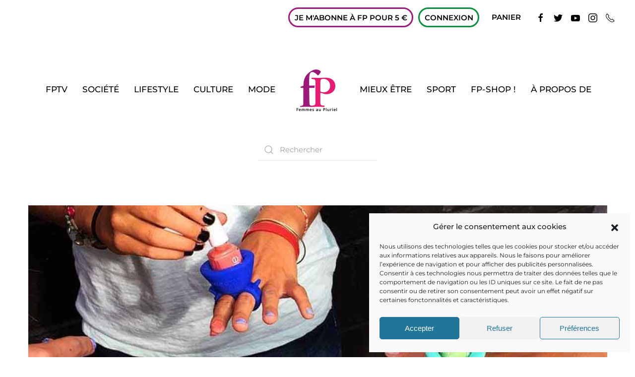

--- FILE ---
content_type: text/html; charset=UTF-8
request_url: https://femmesaupluriel.com/tweexy-laccessoire-qui-va-revolutionner-vos-manucures/
body_size: 31917
content:
<!DOCTYPE html>
<html lang="fr-FR">
    <head>
        <meta charset="UTF-8">
        <meta name="viewport" content="width=device-width, initial-scale=1">
        <link rel="icon" href="/wp-content/uploads/2020/04/Logo-FP_new2.jpg" sizes="any">
                <link rel="apple-touch-icon" href="/wp-content/uploads/2020/04/Logo-FP_new2.jpg">
                <title>Tweexy : l’accessoire qui va révolutionner vos manucures - Femmes au pluriel (FP), le média des personnes inspirantes</title>
            <script data-cfasync="false">
                window._EPYT_ = window._EPYT_ || {
                    ajaxurl: "https://femmesaupluriel.com/wp-admin/admin-ajax.php",
                    security: "7a531a27ba",
                    gallery_scrolloffset: 20,
                    eppathtoscripts: "https://femmesaupluriel.com/wp-content/plugins/youtube-embed-plus-pro/scripts/",
                    eppath: "https://femmesaupluriel.com/wp-content/plugins/youtube-embed-plus-pro/",
                    epresponsiveselector: ["iframe.__youtube_prefs__","iframe[src*='youtube.com']","iframe[src*='youtube-nocookie.com']","iframe[data-ep-src*='youtube.com']","iframe[data-ep-src*='youtube-nocookie.com']","iframe[data-ep-gallerysrc*='youtube.com']"],
                    version: "14.2.4",
                    epdovol: true,
                    evselector: 'iframe.__youtube_prefs__[src], iframe[src*="youtube.com/embed/"], iframe[src*="youtube-nocookie.com/embed/"]',
                    ajax_compat: false,
                    maxres_facade: 'eager',
                    ytapi_load: 'light',
                    pause_others: false,
                    facade_mode: false,
                    not_live_on_channel: false,
                    not_live_showtime: 180,
             dshpre:true,                    stopMobileBuffer: true                };</script>
            	<style>img:is([sizes="auto" i], [sizes^="auto," i]) { contain-intrinsic-size: 3000px 1500px }</style>
	<meta name="follow.[base64]" content="2pJTfrw1WH09TPmzr7nR"/><script>window._wca = window._wca || [];</script>
<meta name="dc.title" content="Tweexy : l’accessoire qui va révolutionner vos manucures - Femmes au pluriel (FP), le média des personnes inspirantes">
<meta name="dc.description" content="Vous en avez rêvé et bien TWEEXY l&#039;a fait! Fini les tremblements, les taches et les va-et-vient incessants entre le pot et l’ongle! Avec Tweexy, la pose">
<meta name="dc.relation" content="https://femmesaupluriel.com/tweexy-laccessoire-qui-va-revolutionner-vos-manucures/">
<meta name="dc.source" content="https://femmesaupluriel.com/">
<meta name="dc.language" content="fr_FR">
<meta name="description" content="Vous en avez rêvé et bien TWEEXY l&#039;a fait! Fini les tremblements, les taches et les va-et-vient incessants entre le pot et l’ongle! Avec Tweexy, la pose">
<meta property="article:published_time" content="2016-03-10T22:39:03+01:00">
<meta property="article:modified_time" content="2020-04-03T15:20:10+02:00">
<meta property="og:updated_time" content="2020-04-03T15:20:10+02:00">
<meta name="thumbnail" content="https://femmesaupluriel.com/wp-content/uploads/2016/03/tweexy-anywhere-with-friends-150x150.jpg">
<meta name="robots" content="index, follow, max-snippet:-1, max-image-preview:large, max-video-preview:-1">
<link rel="canonical" href="https://femmesaupluriel.com/tweexy-laccessoire-qui-va-revolutionner-vos-manucures/">
<meta property="og:url" content="https://femmesaupluriel.com/tweexy-laccessoire-qui-va-revolutionner-vos-manucures/">
<meta property="og:site_name" content="Femmes au pluriel (FP)">
<meta property="og:locale" content="fr_FR">
<meta property="og:type" content="article">
<meta property="article:author" content="https://fr-fr.facebook.com/femininpluriel.ca/">
<meta property="article:publisher" content="https://fr-fr.facebook.com/femininpluriel.ca/">
<meta property="article:section" content="BEAUTÉ">
<meta property="article:tag" content="Accessoire">
<meta property="article:tag" content="Beauté">
<meta property="article:tag" content="manucure">
<meta property="article:tag" content="vernis à ongle">
<meta property="og:title" content="Tweexy : l’accessoire qui va révolutionner vos manucures - Femmes au pluriel (FP), le média des personnes inspirantes">
<meta property="og:description" content="Vous en avez rêvé et bien TWEEXY l&#039;a fait! Fini les tremblements, les taches et les va-et-vient incessants entre le pot et l’ongle! Avec Tweexy, la pose">
<meta property="og:image" content="https://femmesaupluriel.com/wp-content/uploads/2016/03/tweexy-anywhere-with-friends.jpg">
<meta property="og:image:secure_url" content="https://femmesaupluriel.com/wp-content/uploads/2016/03/tweexy-anywhere-with-friends.jpg">
<meta property="og:image:width" content="800">
<meta property="og:image:height" content="800">
<meta name="twitter:card" content="summary">
<meta name="twitter:site" content="https://twitter.com/Femmesaupluriel?ref_src=twsrcgoogletwcampserptwgrauthor">
<meta name="twitter:creator" content="https://twitter.com/Femmesaupluriel?ref_src=twsrcgoogletwcampserptwgrauthor">
<meta name="twitter:title" content="Tweexy : l’accessoire qui va révolutionner vos manucures - Femmes au pluriel (FP), le média des personnes inspirantes">
<meta name="twitter:description" content="Vous en avez rêvé et bien TWEEXY l&#039;a fait! Fini les tremblements, les taches et les va-et-vient incessants entre le pot et l’ongle! Avec Tweexy, la pose">
<meta name="twitter:image" content="https://femmesaupluriel.com/wp-content/uploads/2016/03/tweexy-anywhere-with-friends.jpg">
<link rel='dns-prefetch' href='//stats.wp.com' />
<link rel='dns-prefetch' href='//v0.wordpress.com' />
<link rel="alternate" type="application/rss+xml" title="Femmes au pluriel (FP) &raquo; Flux" href="https://femmesaupluriel.com/feed/" />
<link rel="alternate" type="application/rss+xml" title="Femmes au pluriel (FP) &raquo; Flux des commentaires" href="https://femmesaupluriel.com/comments/feed/" />
<script type="text/javascript" id="wpp-js" src="https://femmesaupluriel.com/wp-content/plugins/wordpress-popular-posts/assets/js/wpp.min.js?ver=7.3.6" data-sampling="0" data-sampling-rate="100" data-api-url="https://femmesaupluriel.com/wp-json/wordpress-popular-posts" data-post-id="20978" data-token="119391f11f" data-lang="0" data-debug="0"></script>
		<!-- This site uses the Google Analytics by ExactMetrics plugin v8.8.0 - Using Analytics tracking - https://www.exactmetrics.com/ -->
							<script src="//www.googletagmanager.com/gtag/js?id=G-ELSH67KZY7"  data-cfasync="false" data-wpfc-render="false" type="text/javascript" async></script>
			<script data-cfasync="false" data-wpfc-render="false" type="text/javascript">
				var em_version = '8.8.0';
				var em_track_user = true;
				var em_no_track_reason = '';
								var ExactMetricsDefaultLocations = {"page_location":"https:\/\/femmesaupluriel.com\/tweexy-laccessoire-qui-va-revolutionner-vos-manucures\/"};
								if ( typeof ExactMetricsPrivacyGuardFilter === 'function' ) {
					var ExactMetricsLocations = (typeof ExactMetricsExcludeQuery === 'object') ? ExactMetricsPrivacyGuardFilter( ExactMetricsExcludeQuery ) : ExactMetricsPrivacyGuardFilter( ExactMetricsDefaultLocations );
				} else {
					var ExactMetricsLocations = (typeof ExactMetricsExcludeQuery === 'object') ? ExactMetricsExcludeQuery : ExactMetricsDefaultLocations;
				}

								var disableStrs = [
										'ga-disable-G-ELSH67KZY7',
									];

				/* Function to detect opted out users */
				function __gtagTrackerIsOptedOut() {
					for (var index = 0; index < disableStrs.length; index++) {
						if (document.cookie.indexOf(disableStrs[index] + '=true') > -1) {
							return true;
						}
					}

					return false;
				}

				/* Disable tracking if the opt-out cookie exists. */
				if (__gtagTrackerIsOptedOut()) {
					for (var index = 0; index < disableStrs.length; index++) {
						window[disableStrs[index]] = true;
					}
				}

				/* Opt-out function */
				function __gtagTrackerOptout() {
					for (var index = 0; index < disableStrs.length; index++) {
						document.cookie = disableStrs[index] + '=true; expires=Thu, 31 Dec 2099 23:59:59 UTC; path=/';
						window[disableStrs[index]] = true;
					}
				}

				if ('undefined' === typeof gaOptout) {
					function gaOptout() {
						__gtagTrackerOptout();
					}
				}
								window.dataLayer = window.dataLayer || [];

				window.ExactMetricsDualTracker = {
					helpers: {},
					trackers: {},
				};
				if (em_track_user) {
					function __gtagDataLayer() {
						dataLayer.push(arguments);
					}

					function __gtagTracker(type, name, parameters) {
						if (!parameters) {
							parameters = {};
						}

						if (parameters.send_to) {
							__gtagDataLayer.apply(null, arguments);
							return;
						}

						if (type === 'event') {
														parameters.send_to = exactmetrics_frontend.v4_id;
							var hookName = name;
							if (typeof parameters['event_category'] !== 'undefined') {
								hookName = parameters['event_category'] + ':' + name;
							}

							if (typeof ExactMetricsDualTracker.trackers[hookName] !== 'undefined') {
								ExactMetricsDualTracker.trackers[hookName](parameters);
							} else {
								__gtagDataLayer('event', name, parameters);
							}
							
						} else {
							__gtagDataLayer.apply(null, arguments);
						}
					}

					__gtagTracker('js', new Date());
					__gtagTracker('set', {
						'developer_id.dNDMyYj': true,
											});
					if ( ExactMetricsLocations.page_location ) {
						__gtagTracker('set', ExactMetricsLocations);
					}
										__gtagTracker('config', 'G-ELSH67KZY7', {"forceSSL":"true","anonymize_ip":"true"} );
										window.gtag = __gtagTracker;										(function () {
						/* https://developers.google.com/analytics/devguides/collection/analyticsjs/ */
						/* ga and __gaTracker compatibility shim. */
						var noopfn = function () {
							return null;
						};
						var newtracker = function () {
							return new Tracker();
						};
						var Tracker = function () {
							return null;
						};
						var p = Tracker.prototype;
						p.get = noopfn;
						p.set = noopfn;
						p.send = function () {
							var args = Array.prototype.slice.call(arguments);
							args.unshift('send');
							__gaTracker.apply(null, args);
						};
						var __gaTracker = function () {
							var len = arguments.length;
							if (len === 0) {
								return;
							}
							var f = arguments[len - 1];
							if (typeof f !== 'object' || f === null || typeof f.hitCallback !== 'function') {
								if ('send' === arguments[0]) {
									var hitConverted, hitObject = false, action;
									if ('event' === arguments[1]) {
										if ('undefined' !== typeof arguments[3]) {
											hitObject = {
												'eventAction': arguments[3],
												'eventCategory': arguments[2],
												'eventLabel': arguments[4],
												'value': arguments[5] ? arguments[5] : 1,
											}
										}
									}
									if ('pageview' === arguments[1]) {
										if ('undefined' !== typeof arguments[2]) {
											hitObject = {
												'eventAction': 'page_view',
												'page_path': arguments[2],
											}
										}
									}
									if (typeof arguments[2] === 'object') {
										hitObject = arguments[2];
									}
									if (typeof arguments[5] === 'object') {
										Object.assign(hitObject, arguments[5]);
									}
									if ('undefined' !== typeof arguments[1].hitType) {
										hitObject = arguments[1];
										if ('pageview' === hitObject.hitType) {
											hitObject.eventAction = 'page_view';
										}
									}
									if (hitObject) {
										action = 'timing' === arguments[1].hitType ? 'timing_complete' : hitObject.eventAction;
										hitConverted = mapArgs(hitObject);
										__gtagTracker('event', action, hitConverted);
									}
								}
								return;
							}

							function mapArgs(args) {
								var arg, hit = {};
								var gaMap = {
									'eventCategory': 'event_category',
									'eventAction': 'event_action',
									'eventLabel': 'event_label',
									'eventValue': 'event_value',
									'nonInteraction': 'non_interaction',
									'timingCategory': 'event_category',
									'timingVar': 'name',
									'timingValue': 'value',
									'timingLabel': 'event_label',
									'page': 'page_path',
									'location': 'page_location',
									'title': 'page_title',
									'referrer' : 'page_referrer',
								};
								for (arg in args) {
																		if (!(!args.hasOwnProperty(arg) || !gaMap.hasOwnProperty(arg))) {
										hit[gaMap[arg]] = args[arg];
									} else {
										hit[arg] = args[arg];
									}
								}
								return hit;
							}

							try {
								f.hitCallback();
							} catch (ex) {
							}
						};
						__gaTracker.create = newtracker;
						__gaTracker.getByName = newtracker;
						__gaTracker.getAll = function () {
							return [];
						};
						__gaTracker.remove = noopfn;
						__gaTracker.loaded = true;
						window['__gaTracker'] = __gaTracker;
					})();
									} else {
										console.log("");
					(function () {
						function __gtagTracker() {
							return null;
						}

						window['__gtagTracker'] = __gtagTracker;
						window['gtag'] = __gtagTracker;
					})();
									}
			</script>
			
							<!-- / Google Analytics by ExactMetrics -->
		<script type="text/javascript">
/* <![CDATA[ */
window._wpemojiSettings = {"baseUrl":"https:\/\/s.w.org\/images\/core\/emoji\/16.0.1\/72x72\/","ext":".png","svgUrl":"https:\/\/s.w.org\/images\/core\/emoji\/16.0.1\/svg\/","svgExt":".svg","source":{"concatemoji":"https:\/\/femmesaupluriel.com\/wp-includes\/js\/wp-emoji-release.min.js?ver=a14b509d3434a1b947ea98674076aef6"}};
/*! This file is auto-generated */
!function(s,n){var o,i,e;function c(e){try{var t={supportTests:e,timestamp:(new Date).valueOf()};sessionStorage.setItem(o,JSON.stringify(t))}catch(e){}}function p(e,t,n){e.clearRect(0,0,e.canvas.width,e.canvas.height),e.fillText(t,0,0);var t=new Uint32Array(e.getImageData(0,0,e.canvas.width,e.canvas.height).data),a=(e.clearRect(0,0,e.canvas.width,e.canvas.height),e.fillText(n,0,0),new Uint32Array(e.getImageData(0,0,e.canvas.width,e.canvas.height).data));return t.every(function(e,t){return e===a[t]})}function u(e,t){e.clearRect(0,0,e.canvas.width,e.canvas.height),e.fillText(t,0,0);for(var n=e.getImageData(16,16,1,1),a=0;a<n.data.length;a++)if(0!==n.data[a])return!1;return!0}function f(e,t,n,a){switch(t){case"flag":return n(e,"\ud83c\udff3\ufe0f\u200d\u26a7\ufe0f","\ud83c\udff3\ufe0f\u200b\u26a7\ufe0f")?!1:!n(e,"\ud83c\udde8\ud83c\uddf6","\ud83c\udde8\u200b\ud83c\uddf6")&&!n(e,"\ud83c\udff4\udb40\udc67\udb40\udc62\udb40\udc65\udb40\udc6e\udb40\udc67\udb40\udc7f","\ud83c\udff4\u200b\udb40\udc67\u200b\udb40\udc62\u200b\udb40\udc65\u200b\udb40\udc6e\u200b\udb40\udc67\u200b\udb40\udc7f");case"emoji":return!a(e,"\ud83e\udedf")}return!1}function g(e,t,n,a){var r="undefined"!=typeof WorkerGlobalScope&&self instanceof WorkerGlobalScope?new OffscreenCanvas(300,150):s.createElement("canvas"),o=r.getContext("2d",{willReadFrequently:!0}),i=(o.textBaseline="top",o.font="600 32px Arial",{});return e.forEach(function(e){i[e]=t(o,e,n,a)}),i}function t(e){var t=s.createElement("script");t.src=e,t.defer=!0,s.head.appendChild(t)}"undefined"!=typeof Promise&&(o="wpEmojiSettingsSupports",i=["flag","emoji"],n.supports={everything:!0,everythingExceptFlag:!0},e=new Promise(function(e){s.addEventListener("DOMContentLoaded",e,{once:!0})}),new Promise(function(t){var n=function(){try{var e=JSON.parse(sessionStorage.getItem(o));if("object"==typeof e&&"number"==typeof e.timestamp&&(new Date).valueOf()<e.timestamp+604800&&"object"==typeof e.supportTests)return e.supportTests}catch(e){}return null}();if(!n){if("undefined"!=typeof Worker&&"undefined"!=typeof OffscreenCanvas&&"undefined"!=typeof URL&&URL.createObjectURL&&"undefined"!=typeof Blob)try{var e="postMessage("+g.toString()+"("+[JSON.stringify(i),f.toString(),p.toString(),u.toString()].join(",")+"));",a=new Blob([e],{type:"text/javascript"}),r=new Worker(URL.createObjectURL(a),{name:"wpTestEmojiSupports"});return void(r.onmessage=function(e){c(n=e.data),r.terminate(),t(n)})}catch(e){}c(n=g(i,f,p,u))}t(n)}).then(function(e){for(var t in e)n.supports[t]=e[t],n.supports.everything=n.supports.everything&&n.supports[t],"flag"!==t&&(n.supports.everythingExceptFlag=n.supports.everythingExceptFlag&&n.supports[t]);n.supports.everythingExceptFlag=n.supports.everythingExceptFlag&&!n.supports.flag,n.DOMReady=!1,n.readyCallback=function(){n.DOMReady=!0}}).then(function(){return e}).then(function(){var e;n.supports.everything||(n.readyCallback(),(e=n.source||{}).concatemoji?t(e.concatemoji):e.wpemoji&&e.twemoji&&(t(e.twemoji),t(e.wpemoji)))}))}((window,document),window._wpemojiSettings);
/* ]]> */
</script>
<!-- femmesaupluriel.com is managing ads with Advanced Ads 2.0.16 – https://wpadvancedads.com/ --><script id="femme-ready">
			window.advanced_ads_ready=function(e,a){a=a||"complete";var d=function(e){return"interactive"===a?"loading"!==e:"complete"===e};d(document.readyState)?e():document.addEventListener("readystatechange",(function(a){d(a.target.readyState)&&e()}),{once:"interactive"===a})},window.advanced_ads_ready_queue=window.advanced_ads_ready_queue||[];		</script>
		
<style id='wp-emoji-styles-inline-css' type='text/css'>

	img.wp-smiley, img.emoji {
		display: inline !important;
		border: none !important;
		box-shadow: none !important;
		height: 1em !important;
		width: 1em !important;
		margin: 0 0.07em !important;
		vertical-align: -0.1em !important;
		background: none !important;
		padding: 0 !important;
	}
</style>
<link rel='stylesheet' id='wp-block-library-css' href='https://femmesaupluriel.com/wp-includes/css/dist/block-library/style.min.css?ver=a14b509d3434a1b947ea98674076aef6' type='text/css' media='all' />
<style id='classic-theme-styles-inline-css' type='text/css'>
/*! This file is auto-generated */
.wp-block-button__link{color:#fff;background-color:#32373c;border-radius:9999px;box-shadow:none;text-decoration:none;padding:calc(.667em + 2px) calc(1.333em + 2px);font-size:1.125em}.wp-block-file__button{background:#32373c;color:#fff;text-decoration:none}
</style>
<link rel='stylesheet' id='mediaelement-css' href='https://femmesaupluriel.com/wp-includes/js/mediaelement/mediaelementplayer-legacy.min.css?ver=4.2.17' type='text/css' media='all' />
<link rel='stylesheet' id='wp-mediaelement-css' href='https://femmesaupluriel.com/wp-includes/js/mediaelement/wp-mediaelement.min.css?ver=a14b509d3434a1b947ea98674076aef6' type='text/css' media='all' />
<style id='jetpack-sharing-buttons-style-inline-css' type='text/css'>
.jetpack-sharing-buttons__services-list{display:flex;flex-direction:row;flex-wrap:wrap;gap:0;list-style-type:none;margin:5px;padding:0}.jetpack-sharing-buttons__services-list.has-small-icon-size{font-size:12px}.jetpack-sharing-buttons__services-list.has-normal-icon-size{font-size:16px}.jetpack-sharing-buttons__services-list.has-large-icon-size{font-size:24px}.jetpack-sharing-buttons__services-list.has-huge-icon-size{font-size:36px}@media print{.jetpack-sharing-buttons__services-list{display:none!important}}.editor-styles-wrapper .wp-block-jetpack-sharing-buttons{gap:0;padding-inline-start:0}ul.jetpack-sharing-buttons__services-list.has-background{padding:1.25em 2.375em}
</style>
<style id='wpseopress-local-business-style-inline-css' type='text/css'>
span.wp-block-wpseopress-local-business-field{margin-right:8px}

</style>
<style id='wpseopress-table-of-contents-style-inline-css' type='text/css'>
.wp-block-wpseopress-table-of-contents li.active>a{font-weight:bold}

</style>
<style id='global-styles-inline-css' type='text/css'>
:root{--wp--preset--aspect-ratio--square: 1;--wp--preset--aspect-ratio--4-3: 4/3;--wp--preset--aspect-ratio--3-4: 3/4;--wp--preset--aspect-ratio--3-2: 3/2;--wp--preset--aspect-ratio--2-3: 2/3;--wp--preset--aspect-ratio--16-9: 16/9;--wp--preset--aspect-ratio--9-16: 9/16;--wp--preset--color--black: #000000;--wp--preset--color--cyan-bluish-gray: #abb8c3;--wp--preset--color--white: #ffffff;--wp--preset--color--pale-pink: #f78da7;--wp--preset--color--vivid-red: #cf2e2e;--wp--preset--color--luminous-vivid-orange: #ff6900;--wp--preset--color--luminous-vivid-amber: #fcb900;--wp--preset--color--light-green-cyan: #7bdcb5;--wp--preset--color--vivid-green-cyan: #00d084;--wp--preset--color--pale-cyan-blue: #8ed1fc;--wp--preset--color--vivid-cyan-blue: #0693e3;--wp--preset--color--vivid-purple: #9b51e0;--wp--preset--gradient--vivid-cyan-blue-to-vivid-purple: linear-gradient(135deg,rgba(6,147,227,1) 0%,rgb(155,81,224) 100%);--wp--preset--gradient--light-green-cyan-to-vivid-green-cyan: linear-gradient(135deg,rgb(122,220,180) 0%,rgb(0,208,130) 100%);--wp--preset--gradient--luminous-vivid-amber-to-luminous-vivid-orange: linear-gradient(135deg,rgba(252,185,0,1) 0%,rgba(255,105,0,1) 100%);--wp--preset--gradient--luminous-vivid-orange-to-vivid-red: linear-gradient(135deg,rgba(255,105,0,1) 0%,rgb(207,46,46) 100%);--wp--preset--gradient--very-light-gray-to-cyan-bluish-gray: linear-gradient(135deg,rgb(238,238,238) 0%,rgb(169,184,195) 100%);--wp--preset--gradient--cool-to-warm-spectrum: linear-gradient(135deg,rgb(74,234,220) 0%,rgb(151,120,209) 20%,rgb(207,42,186) 40%,rgb(238,44,130) 60%,rgb(251,105,98) 80%,rgb(254,248,76) 100%);--wp--preset--gradient--blush-light-purple: linear-gradient(135deg,rgb(255,206,236) 0%,rgb(152,150,240) 100%);--wp--preset--gradient--blush-bordeaux: linear-gradient(135deg,rgb(254,205,165) 0%,rgb(254,45,45) 50%,rgb(107,0,62) 100%);--wp--preset--gradient--luminous-dusk: linear-gradient(135deg,rgb(255,203,112) 0%,rgb(199,81,192) 50%,rgb(65,88,208) 100%);--wp--preset--gradient--pale-ocean: linear-gradient(135deg,rgb(255,245,203) 0%,rgb(182,227,212) 50%,rgb(51,167,181) 100%);--wp--preset--gradient--electric-grass: linear-gradient(135deg,rgb(202,248,128) 0%,rgb(113,206,126) 100%);--wp--preset--gradient--midnight: linear-gradient(135deg,rgb(2,3,129) 0%,rgb(40,116,252) 100%);--wp--preset--font-size--small: 13px;--wp--preset--font-size--medium: 20px;--wp--preset--font-size--large: 36px;--wp--preset--font-size--x-large: 42px;--wp--preset--spacing--20: 0.44rem;--wp--preset--spacing--30: 0.67rem;--wp--preset--spacing--40: 1rem;--wp--preset--spacing--50: 1.5rem;--wp--preset--spacing--60: 2.25rem;--wp--preset--spacing--70: 3.38rem;--wp--preset--spacing--80: 5.06rem;--wp--preset--shadow--natural: 6px 6px 9px rgba(0, 0, 0, 0.2);--wp--preset--shadow--deep: 12px 12px 50px rgba(0, 0, 0, 0.4);--wp--preset--shadow--sharp: 6px 6px 0px rgba(0, 0, 0, 0.2);--wp--preset--shadow--outlined: 6px 6px 0px -3px rgba(255, 255, 255, 1), 6px 6px rgba(0, 0, 0, 1);--wp--preset--shadow--crisp: 6px 6px 0px rgba(0, 0, 0, 1);}:where(.is-layout-flex){gap: 0.5em;}:where(.is-layout-grid){gap: 0.5em;}body .is-layout-flex{display: flex;}.is-layout-flex{flex-wrap: wrap;align-items: center;}.is-layout-flex > :is(*, div){margin: 0;}body .is-layout-grid{display: grid;}.is-layout-grid > :is(*, div){margin: 0;}:where(.wp-block-columns.is-layout-flex){gap: 2em;}:where(.wp-block-columns.is-layout-grid){gap: 2em;}:where(.wp-block-post-template.is-layout-flex){gap: 1.25em;}:where(.wp-block-post-template.is-layout-grid){gap: 1.25em;}.has-black-color{color: var(--wp--preset--color--black) !important;}.has-cyan-bluish-gray-color{color: var(--wp--preset--color--cyan-bluish-gray) !important;}.has-white-color{color: var(--wp--preset--color--white) !important;}.has-pale-pink-color{color: var(--wp--preset--color--pale-pink) !important;}.has-vivid-red-color{color: var(--wp--preset--color--vivid-red) !important;}.has-luminous-vivid-orange-color{color: var(--wp--preset--color--luminous-vivid-orange) !important;}.has-luminous-vivid-amber-color{color: var(--wp--preset--color--luminous-vivid-amber) !important;}.has-light-green-cyan-color{color: var(--wp--preset--color--light-green-cyan) !important;}.has-vivid-green-cyan-color{color: var(--wp--preset--color--vivid-green-cyan) !important;}.has-pale-cyan-blue-color{color: var(--wp--preset--color--pale-cyan-blue) !important;}.has-vivid-cyan-blue-color{color: var(--wp--preset--color--vivid-cyan-blue) !important;}.has-vivid-purple-color{color: var(--wp--preset--color--vivid-purple) !important;}.has-black-background-color{background-color: var(--wp--preset--color--black) !important;}.has-cyan-bluish-gray-background-color{background-color: var(--wp--preset--color--cyan-bluish-gray) !important;}.has-white-background-color{background-color: var(--wp--preset--color--white) !important;}.has-pale-pink-background-color{background-color: var(--wp--preset--color--pale-pink) !important;}.has-vivid-red-background-color{background-color: var(--wp--preset--color--vivid-red) !important;}.has-luminous-vivid-orange-background-color{background-color: var(--wp--preset--color--luminous-vivid-orange) !important;}.has-luminous-vivid-amber-background-color{background-color: var(--wp--preset--color--luminous-vivid-amber) !important;}.has-light-green-cyan-background-color{background-color: var(--wp--preset--color--light-green-cyan) !important;}.has-vivid-green-cyan-background-color{background-color: var(--wp--preset--color--vivid-green-cyan) !important;}.has-pale-cyan-blue-background-color{background-color: var(--wp--preset--color--pale-cyan-blue) !important;}.has-vivid-cyan-blue-background-color{background-color: var(--wp--preset--color--vivid-cyan-blue) !important;}.has-vivid-purple-background-color{background-color: var(--wp--preset--color--vivid-purple) !important;}.has-black-border-color{border-color: var(--wp--preset--color--black) !important;}.has-cyan-bluish-gray-border-color{border-color: var(--wp--preset--color--cyan-bluish-gray) !important;}.has-white-border-color{border-color: var(--wp--preset--color--white) !important;}.has-pale-pink-border-color{border-color: var(--wp--preset--color--pale-pink) !important;}.has-vivid-red-border-color{border-color: var(--wp--preset--color--vivid-red) !important;}.has-luminous-vivid-orange-border-color{border-color: var(--wp--preset--color--luminous-vivid-orange) !important;}.has-luminous-vivid-amber-border-color{border-color: var(--wp--preset--color--luminous-vivid-amber) !important;}.has-light-green-cyan-border-color{border-color: var(--wp--preset--color--light-green-cyan) !important;}.has-vivid-green-cyan-border-color{border-color: var(--wp--preset--color--vivid-green-cyan) !important;}.has-pale-cyan-blue-border-color{border-color: var(--wp--preset--color--pale-cyan-blue) !important;}.has-vivid-cyan-blue-border-color{border-color: var(--wp--preset--color--vivid-cyan-blue) !important;}.has-vivid-purple-border-color{border-color: var(--wp--preset--color--vivid-purple) !important;}.has-vivid-cyan-blue-to-vivid-purple-gradient-background{background: var(--wp--preset--gradient--vivid-cyan-blue-to-vivid-purple) !important;}.has-light-green-cyan-to-vivid-green-cyan-gradient-background{background: var(--wp--preset--gradient--light-green-cyan-to-vivid-green-cyan) !important;}.has-luminous-vivid-amber-to-luminous-vivid-orange-gradient-background{background: var(--wp--preset--gradient--luminous-vivid-amber-to-luminous-vivid-orange) !important;}.has-luminous-vivid-orange-to-vivid-red-gradient-background{background: var(--wp--preset--gradient--luminous-vivid-orange-to-vivid-red) !important;}.has-very-light-gray-to-cyan-bluish-gray-gradient-background{background: var(--wp--preset--gradient--very-light-gray-to-cyan-bluish-gray) !important;}.has-cool-to-warm-spectrum-gradient-background{background: var(--wp--preset--gradient--cool-to-warm-spectrum) !important;}.has-blush-light-purple-gradient-background{background: var(--wp--preset--gradient--blush-light-purple) !important;}.has-blush-bordeaux-gradient-background{background: var(--wp--preset--gradient--blush-bordeaux) !important;}.has-luminous-dusk-gradient-background{background: var(--wp--preset--gradient--luminous-dusk) !important;}.has-pale-ocean-gradient-background{background: var(--wp--preset--gradient--pale-ocean) !important;}.has-electric-grass-gradient-background{background: var(--wp--preset--gradient--electric-grass) !important;}.has-midnight-gradient-background{background: var(--wp--preset--gradient--midnight) !important;}.has-small-font-size{font-size: var(--wp--preset--font-size--small) !important;}.has-medium-font-size{font-size: var(--wp--preset--font-size--medium) !important;}.has-large-font-size{font-size: var(--wp--preset--font-size--large) !important;}.has-x-large-font-size{font-size: var(--wp--preset--font-size--x-large) !important;}
:where(.wp-block-post-template.is-layout-flex){gap: 1.25em;}:where(.wp-block-post-template.is-layout-grid){gap: 1.25em;}
:where(.wp-block-columns.is-layout-flex){gap: 2em;}:where(.wp-block-columns.is-layout-grid){gap: 2em;}
:root :where(.wp-block-pullquote){font-size: 1.5em;line-height: 1.6;}
</style>
<link rel='stylesheet' id='wpos-slick-style-css' href='https://femmesaupluriel.com/wp-content/plugins/blog-designer-for-post-and-widget-pro/assets/css/slick.css?ver=1.6.1' type='text/css' media='all' />
<link rel='stylesheet' id='wpspw-pro-public-style-css' href='https://femmesaupluriel.com/wp-content/plugins/blog-designer-for-post-and-widget-pro/assets/css/wpspw-pro-public.min.css?ver=1.6.1' type='text/css' media='all' />
<link rel='stylesheet' id='contact-form-7-css' href='https://femmesaupluriel.com/wp-content/plugins/contact-form-7/includes/css/styles.css?ver=6.1.4' type='text/css' media='all' />
<link rel='stylesheet' id='pmpro_frontend_base-css' href='https://femmesaupluriel.com/wp-content/plugins/paid-memberships-pro/css/frontend/base.css?ver=3.6.4' type='text/css' media='all' />
<link rel='stylesheet' id='pmpro_frontend_variation_1-css' href='https://femmesaupluriel.com/wp-content/plugins/paid-memberships-pro/css/frontend/variation_1.css?ver=3.6.4' type='text/css' media='all' />
<link rel='stylesheet' id='pmpro-add-paypal-express-styles-css' href='https://femmesaupluriel.com/wp-content/plugins/pmpro-add-paypal-express/css/pmpro-add-paypal-express.css?ver=a14b509d3434a1b947ea98674076aef6' type='text/css' media='all' />
<link rel='stylesheet' id='pmpro-advanced-levels-styles-css' href='https://femmesaupluriel.com/wp-content/plugins/pmpro-advanced-levels-shortcode/css/pmpro-advanced-levels.css?ver=a14b509d3434a1b947ea98674076aef6' type='text/css' media='all' />
<link rel='stylesheet' id='pmpro-member-directory-styles-css' href='https://femmesaupluriel.com/wp-content/plugins/pmpro-member-directory/css/pmpro-member-directory.css?ver=2.1.3' type='text/css' media='all' />
<style id='pmpro-member-directory-styles-inline-css' type='text/css'>
#wpadminbar #wp-admin-bar-pmpromd-edit-member .ab-item:before { content: "\f110"; top: 3px; }
</style>
<link rel='stylesheet' id='wptu-front-style-css' href='https://femmesaupluriel.com/wp-content/plugins/ticker-ultimate-pro/assets/css/wptu-front.min.css?ver=1.9' type='text/css' media='all' />
<link rel='stylesheet' id='SFSImainCss-css' href='https://femmesaupluriel.com/wp-content/plugins/ultimate-social-media-icons/css/sfsi-style.css?ver=2.9.6' type='text/css' media='all' />
<style id='woocommerce-inline-inline-css' type='text/css'>
.woocommerce form .form-row .required { visibility: visible; }
</style>
<link rel='stylesheet' id='wprpsp-public-style-css' href='https://femmesaupluriel.com/wp-content/plugins/wp-responsive-recent-post-slider-pro/assets/css/wprpsp-public.min.css?ver=2.0' type='text/css' media='all' />
<link rel='stylesheet' id='cmplz-general-css' href='https://femmesaupluriel.com/wp-content/plugins/complianz-gdpr/assets/css/cookieblocker.min.css?ver=1767950127' type='text/css' media='all' />
<link rel='stylesheet' id='gateway-css' href='https://femmesaupluriel.com/wp-content/plugins/woocommerce-paypal-payments/modules/ppcp-button/assets/css/gateway.css?ver=3.3.1' type='text/css' media='all' />
<link rel='stylesheet' id='a3a3_lazy_load-css' href='//femmesaupluriel.com/wp-content/uploads/sass/a3_lazy_load.min.css?ver=1695236883' type='text/css' media='all' />
<link rel='stylesheet' id='__EPYT__style-css' href='https://femmesaupluriel.com/wp-content/plugins/youtube-embed-plus-pro/styles/ytprefs.min.css?ver=14.2.4' type='text/css' media='all' />
<style id='__EPYT__style-inline-css' type='text/css'>

                .epyt-gallery-thumb {
                        width: 25%;
                }
                
</style>
<link rel='stylesheet' id='__disptype__-css' href='https://femmesaupluriel.com/wp-content/plugins/youtube-embed-plus-pro/scripts/lity.min.css?ver=14.2.4' type='text/css' media='all' />
<link href="https://femmesaupluriel.com/wp-content/themes/yootheme/css/theme.1.css?ver=1719526018" rel="stylesheet">
<link href="https://femmesaupluriel.com/wp-content/themes/yootheme/css/theme.update.css?ver=4.2.10" rel="stylesheet">
            <script data-cfasync="false">
                window._EPYT_ = window._EPYT_ || {
                    ajaxurl: "https://femmesaupluriel.com/wp-admin/admin-ajax.php",
                    security: "7a531a27ba",
                    gallery_scrolloffset: 20,
                    eppathtoscripts: "https://femmesaupluriel.com/wp-content/plugins/youtube-embed-plus-pro/scripts/",
                    eppath: "https://femmesaupluriel.com/wp-content/plugins/youtube-embed-plus-pro/",
                    epresponsiveselector: ["iframe.__youtube_prefs__","iframe[src*='youtube.com']","iframe[src*='youtube-nocookie.com']","iframe[data-ep-src*='youtube.com']","iframe[data-ep-src*='youtube-nocookie.com']","iframe[data-ep-gallerysrc*='youtube.com']"],
                    version: "14.2.4",
                    epdovol: true,
                    evselector: 'iframe.__youtube_prefs__[src], iframe[src*="youtube.com/embed/"], iframe[src*="youtube-nocookie.com/embed/"]',
                    ajax_compat: false,
                    maxres_facade: 'eager',
                    ytapi_load: 'light',
                    pause_others: false,
                    facade_mode: false,
                    not_live_on_channel: false,
                    not_live_showtime: 180,
             dshpre:true,                    stopMobileBuffer: true                };</script>
            <script type="text/javascript" src="https://femmesaupluriel.com/wp-includes/js/jquery/jquery.min.js?ver=3.7.1" id="jquery-core-js"></script>
<script type="text/javascript" src="https://femmesaupluriel.com/wp-includes/js/jquery/jquery-migrate.min.js?ver=3.4.1" id="jquery-migrate-js"></script>
<script type="text/javascript" src="https://femmesaupluriel.com/wp-content/plugins/pmpro-nav-menus/widgets/block-widget.js?ver=a14b509d3434a1b947ea98674076aef6" id="pmpro-nav-menu-block-widget-js"></script>
<script type="text/javascript" src="https://femmesaupluriel.com/wp-content/plugins/google-analytics-dashboard-for-wp/assets/js/frontend-gtag.min.js?ver=8.8.0" id="exactmetrics-frontend-script-js" async="async" data-wp-strategy="async"></script>
<script data-cfasync="false" data-wpfc-render="false" type="text/javascript" id='exactmetrics-frontend-script-js-extra'>/* <![CDATA[ */
var exactmetrics_frontend = {"js_events_tracking":"true","download_extensions":"zip,mp3,mpeg,pdf,docx,pptx,xlsx,rar","inbound_paths":"[{\"path\":\"\\\/go\\\/\",\"label\":\"affiliate\"},{\"path\":\"\\\/recommend\\\/\",\"label\":\"affiliate\"}]","home_url":"https:\/\/femmesaupluriel.com","hash_tracking":"false","v4_id":"G-ELSH67KZY7"};/* ]]> */
</script>
<script type="text/javascript" src="https://femmesaupluriel.com/wp-content/plugins/pmpro-member-directory/includes/google-maps/js/extras.js?ver=2.1.3" id="pmpro-directory-maps-extra-scripts-js"></script>
<script type="text/javascript" src="https://femmesaupluriel.com/wp-content/plugins/related-posts-thumbnails/assets/js/front.min.js?ver=4.3.1" id="rpt_front_style-js"></script>
<script type="text/javascript" src="https://femmesaupluriel.com/wp-content/plugins/related-posts-thumbnails/assets/js/lazy-load.js?ver=4.3.1" id="rpt-lazy-load-js"></script>
<script type="text/javascript" src="https://femmesaupluriel.com/wp-content/plugins/woocommerce/assets/js/jquery-blockui/jquery.blockUI.min.js?ver=2.7.0-wc.10.4.3" id="wc-jquery-blockui-js" defer="defer" data-wp-strategy="defer"></script>
<script type="text/javascript" id="wc-add-to-cart-js-extra">
/* <![CDATA[ */
var wc_add_to_cart_params = {"ajax_url":"\/wp-admin\/admin-ajax.php","wc_ajax_url":"\/?wc-ajax=%%endpoint%%","i18n_view_cart":"Voir le panier","cart_url":"https:\/\/femmesaupluriel.com\/panier\/","is_cart":"","cart_redirect_after_add":"no"};
/* ]]> */
</script>
<script type="text/javascript" src="https://femmesaupluriel.com/wp-content/plugins/woocommerce/assets/js/frontend/add-to-cart.min.js?ver=10.4.3" id="wc-add-to-cart-js" defer="defer" data-wp-strategy="defer"></script>
<script type="text/javascript" src="https://femmesaupluriel.com/wp-content/plugins/woocommerce/assets/js/js-cookie/js.cookie.min.js?ver=2.1.4-wc.10.4.3" id="wc-js-cookie-js" defer="defer" data-wp-strategy="defer"></script>
<script type="text/javascript" id="woocommerce-js-extra">
/* <![CDATA[ */
var woocommerce_params = {"ajax_url":"\/wp-admin\/admin-ajax.php","wc_ajax_url":"\/?wc-ajax=%%endpoint%%","i18n_password_show":"Afficher le mot de passe","i18n_password_hide":"Masquer le mot de passe"};
/* ]]> */
</script>
<script type="text/javascript" src="https://femmesaupluriel.com/wp-content/plugins/woocommerce/assets/js/frontend/woocommerce.min.js?ver=10.4.3" id="woocommerce-js" defer="defer" data-wp-strategy="defer"></script>
<script data-service="jetpack-statistics" data-category="statistics" type="text/plain" data-cmplz-src="https://stats.wp.com/s-202605.js" id="woocommerce-analytics-js" defer="defer" data-wp-strategy="defer"></script>
<script type="text/javascript" id="advanced-ads-advanced-js-js-extra">
/* <![CDATA[ */
var advads_options = {"blog_id":"1","privacy":{"enabled":true,"consent-method":"custom","custom-cookie-name":"cookie_notice_accepted","custom-cookie-value":"true","show-non-personalized-adsense":"on","state":"unknown"}};
/* ]]> */
</script>
<script type="text/javascript" src="https://femmesaupluriel.com/wp-content/uploads/900/60/public/assets/js/613.js?ver=2.0.16" id="advanced-ads-advanced-js-js"></script>
<script type="text/javascript" defer src="https://femmesaupluriel.com/wp-content/plugins/youtube-embed-plus-pro/scripts/lity.min.js?ver=14.2.4" id="__dispload__-js"></script>
<script type="text/javascript" defer src="https://femmesaupluriel.com/wp-content/plugins/youtube-embed-plus-pro/scripts/ytprefs.min.js?ver=14.2.4" id="__ytprefs__-js"></script>
<script type="text/javascript" defer src="https://femmesaupluriel.com/wp-content/plugins/youtube-embed-plus-pro/scripts/jquery.cookie.min.js?ver=14.2.4" id="__jquery_cookie__-js"></script>
<link rel="https://api.w.org/" href="https://femmesaupluriel.com/wp-json/" /><link rel="alternate" title="JSON" type="application/json" href="https://femmesaupluriel.com/wp-json/wp/v2/posts/20978" /><link rel="EditURI" type="application/rsd+xml" title="RSD" href="https://femmesaupluriel.com/xmlrpc.php?rsd" />
<link rel="alternate" title="oEmbed (JSON)" type="application/json+oembed" href="https://femmesaupluriel.com/wp-json/oembed/1.0/embed?url=https%3A%2F%2Ffemmesaupluriel.com%2Ftweexy-laccessoire-qui-va-revolutionner-vos-manucures%2F" />
<link rel="alternate" title="oEmbed (XML)" type="text/xml+oembed" href="https://femmesaupluriel.com/wp-json/oembed/1.0/embed?url=https%3A%2F%2Ffemmesaupluriel.com%2Ftweexy-laccessoire-qui-va-revolutionner-vos-manucures%2F&#038;format=xml" />
		<style type="text/css">
					</style>
	<style id="pmpro_colors">:root {
	--pmpro--color--base: #ffffff;
	--pmpro--color--contrast: #222222;
	--pmpro--color--accent: #0c3d54;
	--pmpro--color--accent--variation: hsl( 199,75%,28.5% );
	--pmpro--color--border--variation: hsl( 0,0%,91% );
}</style>        <style>
            #related_posts_thumbnails li {
                border-right: 1px solid #eaeaea;
                background-color: #ffffff            }

            #related_posts_thumbnails li:hover {
                background-color: #eeeeee;
            }

            .relpost_content {
                font-size: 14px;
                color: #000000;
            }

            .relpost-block-single {
                background-color: #ffffff;
                border-right: 1px solid #eaeaea;
                border-left: 1px solid #eaeaea;
                margin-right: -1px;
            }

            .relpost-block-single:hover {
                background-color: #eeeeee;
            }
        </style>

        <meta name="follow.[base64]" content="2pJTfrw1WH09TPmzr7nR"/>	<style>img#wpstats{display:none}</style>
					<style>.cmplz-hidden {
					display: none !important;
				}</style>            <style id="wpp-loading-animation-styles">@-webkit-keyframes bgslide{from{background-position-x:0}to{background-position-x:-200%}}@keyframes bgslide{from{background-position-x:0}to{background-position-x:-200%}}.wpp-widget-block-placeholder,.wpp-shortcode-placeholder{margin:0 auto;width:60px;height:3px;background:#dd3737;background:linear-gradient(90deg,#dd3737 0%,#571313 10%,#dd3737 100%);background-size:200% auto;border-radius:3px;-webkit-animation:bgslide 1s infinite linear;animation:bgslide 1s infinite linear}</style>
            	<noscript><style>.woocommerce-product-gallery{ opacity: 1 !important; }</style></noscript>
	<style type="text/css">.recentcomments a{display:inline !important;padding:0 !important;margin:0 !important;}</style><style type="text/css">
.wpspw-post-title a, .wpspw-post-slider .wpspw-post-title a, .wpspw-list-main .wpspw-post-title a, .wpspw-gridbox-main .wpspw-post-title a, .wpspw-post-slider-widget .wpspw-post-title a, .wpspw-post-gridbox-slider .wpspw-post-title a, .wpspw-post-masonry .wpspw-post-title a{color:#000000!important;font-size:25px !important;line-height:28px !important;}.wpspw-post-categories a{background:#ffffff !important;color:#9b1e7a !important;font-size:22px;}.wpspw-post-categories a:hover, .wpspw-post-categories a:focus{background: #ffffff !important; border-color: #ffffff !important;color:#000000 !important;}.readmorebtn{background:#ffffff!important; border:1px solid #ffffff !important;color:#000000 !important;font-size:17px!important;}.readmorebtn:hover, .readmorebtn:focus{background:#000000 !important; border:1px solid #000000 !important;color:#ffffff !important;}
</style>
<style type="text/css">
.wpspw-column, .wpspw-columns {-webkit-box-sizing: border-box; -moz-box-sizing: border-box;box-sizing: border-box;}
.wpspw-post-slider *, .wpspw-post-grid-main *, .wpspw-list-main *, .wpspw-gridbox-main *, .wpspw-post-gridbox-slider *, .wpspw-post-slider-widget *, .wpspw-recent-post-items *, .wpspw-post-masonry *{outline: none !important; -webkit-box-sizing: border-box; -moz-box-sizing: border-box;box-sizing: border-box;}

/*************************************************************
				Main grid Margin
****************************************************************/
.wpspw-post-grid-main, .wpspw-list-main, .wpspw-gridbox-main, .wpspw-post-masonry {margin:0 -15px;}

/******************List wpspw-design-8********************/
.wpspw-list-main.wpspw-design-8 .wpspw-post-list{margin:0px !important;}
.wpspw-list-main.wpspw-design-8 .wpspw-post-list .wpspw-medium-6{padding:0px !important;}
.wpspw-list-main.wpspw-design-8 .wpspw-post-image-bg{background: #ffffff;line-height: 0; overflow: hidden; position: relative; width: 100%; }
.wpspw-list-main.wpspw-design-8 .wpspw-post-list .wpspw-post-categories a {border: none; padding-left:0px !important; padding-top:0px; padding-bottom:0px; background:none; color:#000; font-weight:bold !important; }
.wpspw-list-main.wpspw-design-8 .wpspw-post-list .wpspw-post-image-content-right{padding:20px !important;}
.wpspw-list-main.wpspw-design-8 .wpspw-post-list .wpspw-post-image-content-left{padding:20px 20px 20px 0 !important;}
.wpspw-list-main.wpspw-design-8.wpspw-image-fit .wpspw-post-image-bg{height: 400px;}
.wpspw-list-main.wpspw-design-8{margin:0 0 25px 0;}


/******************Grid wpspw-design-37********************/

/*.wpspw-post-grid-main.wpspw-design-37{}*/
.wpspw-post-grid-main.wpspw-design-37 .wpspw-post-grid-content {text-align:left;}
.wpspw-post-grid-main.wpspw-design-37 .wpspw-post-grid-content h2.wpspw-post-title{text-align:left; padding-top:5px !important;}
.wpspw-post-grid-main.wpspw-design-37 .wpspw-post-image-bg {background: #ffffff; line-height: 0; overflow: hidden; position: relative; width: 100%; margin-bottom:10px;}
.wpspw-post-grid-main.wpspw-design-37 .wpspw-post-content {padding-top: 10px !important; padding-bottom:0px; color: #000;}
.wpspw-post-grid-main.wpspw-design-37 .wpspw-post-categories a {border: none; padding-left:0px !important; padding-top:0px; padding-bottom:0px; background:none; color:#000; border-right:0px solid #ddd; font-weight:bold !important; }
.wpspw-post-grid-main.wpspw-design-37 .wpspw-post-categories a:last-child{border:0px;}

.wpspw-post-grid-main.wpspw-design-37.wpspw-image-fit .wpspw-post-image-bg{height: 350px;}
.wpspw-post-grid-main.wpspw-design-37.wpspw-image-fit .wpspw-medium-4 .wpspw-post-image-bg{height: 250px;}
.wpspw-post-grid-main.wpspw-design-37.wpspw-image-fit .wpspw-medium-3 .wpspw-post-image-bg{height: 200px;}

/******************Masonry wpspw-design-18********************/
.wpspw-post-masonry.wpspw-design-18 .wpspw-post-grid-content{background-color: #f8f8f8;text-align:left; }
.wpspw-post-masonry.wpspw-design-18 .wpspw-post-grid-content .wpspw-post-title, 
.wpspw-post-masonry.wpspw-design-18 .wpspw-post-grid-content .wpspw-post-date,
.wpspw-post-masonry.wpspw-design-18 .wpspw-post-grid-content .wpspw-post-categories {padding:5px 15px; float: none; display:block; }
.wpspw-post-masonry.wpspw-design-18 .wpspw-post-grid-content .wpspw-post-categories {font-weight:bold !important; }
.wpspw-post-masonry.wpspw-design-18 .wpspw-post-image-bg{background: #f8f8f8;  line-height: 0; overflow: hidden; position: relative; width: 100%;}
.wpspw-post-masonry.wpspw-design-18 .wpspw-post-image-bg:after{content: '';position: absolute; bottom: -24px; left: -20px;    background-color: #f8f8f8; width: 120%;    height: 60px;    transform: rotate(4deg);    -webkit-transform: rotate(4deg);    -moz-transform: rotate(4deg);    -ms-transform: rotate(4deg);    -o-transform: rotate(4deg);}
.wpspw-post-masonry.wpspw-design-18 .wpspw-post-grid-content.no-thumb-image{padding-top:20px;}
.wpspw-post-masonry.wpspw-design-18 .wpspw-post-content{padding:15px 15px 15px;}	
.wpspw-post-masonry.wpspw-design-18 .wpspw-post-tags{padding:0 15px 15px 15px;}
</style>
<script src="https://femmesaupluriel.com/wp-content/themes/yootheme/vendor/assets/uikit/dist/js/uikit.min.js?ver=4.2.10"></script>
<script src="https://femmesaupluriel.com/wp-content/themes/yootheme/vendor/assets/uikit/dist/js/uikit-icons-yoko.min.js?ver=4.2.10"></script>
<script src="https://femmesaupluriel.com/wp-content/themes/yootheme/js/theme.js?ver=4.2.10"></script>
<script>window.yootheme ||= {}; var $theme = yootheme.theme = {"i18n":{"close":{"label":"Close"},"totop":{"label":"Back to top"},"marker":{"label":"Open"},"navbarToggleIcon":{"label":"Open menu"},"paginationPrevious":{"label":"Previous page"},"paginationNext":{"label":"Next page"},"searchIcon":{"toggle":"Open Search","submit":"Submit Search"},"slider":{"next":"Next slide","previous":"Previous slide","slideX":"Slide %s","slideLabel":"%s of %s"},"slideshow":{"next":"Next slide","previous":"Previous slide","slideX":"Slide %s","slideLabel":"%s of %s"},"lightboxPanel":{"next":"Next slide","previous":"Previous slide","slideLabel":"%s of %s","close":"Close"}}};</script>
<style>ins.adsbygoogle { background-color: transparent; padding: 0; }</style><link rel="icon" href="/wp-content/uploads/2020/04/Logo-FP_new2.jpg" sizes="any">
<link rel="apple-touch-icon" href="/wp-content/uploads/2020/04/Logo-FP_new2.jpg">
<style type="text/css">.sfsibeforpstwpr .sfsiplus_norm_row.sfsi_plus_wDivothr .sfsi_premium_wicons:nth-child(2) {margin-left: 2.5px !important;margin-right: 2.5px !important;} .sfsibeforpstwpr .sfsiplus_norm_row.sfsi_plus_wDivothr .sfsi_premium_wicons, .sfsiaftrpstwpr .sfsiplus_norm_row.sfsi_plus_wDivothr .sfsi_premium_wicons{width: 40px !important;height: 40px !important; margin-left: 2.5px !important;margin-right: 2.5px !important;margin-bottom: 5px !important;} .sfsibeforpstwpr .sfsiplus_norm_row.sfsi_plus_wDivothr .sfsi_premium_wicons .sciconfront, .sfsibeforpstwpr .sfsiplus_norm_row.sfsi_plus_wDivothr .sfsi_premium_wicons .sciconback, .sfsiaftrpstwpr .sfsiplus_norm_row.sfsi_plus_wDivothr .sfsi_premium_wicons .sciconfront, .sfsiaftrpstwpr .sfsiplus_norm_row.sfsi_plus_wDivothr .sfsi_premium_wicons .sciconback {width: 40px !important;height: 40px !important; }#sfsi_plus_wDivothrWid { width: 225px !important; } </style>		<style type="text/css" id="wp-custom-css">
			.menu_default{
padding:5px;
margin: 5px;
}

.menu_rouge{
background-color:#ffffff;
border-color:#b32200;
color:#000000 !important;
font-weight: 700;
font-size:16px;
border-radius:100px;
padding:0px 10px 0px 10px;
margin: 5px;
line-height: 35px;
text-align: center !important;
width: auto;
}
.menu_vert{
background-color:#ffffff;
border-color:#0b8e3f;
color:#000000 !important;
font-weight: 700;
font-size: 16px;
border-radius:100px;
padding:0px 10px 0px 10px;
margin: 5px;
line-height: 35px;
text-align: center !important;
width: auto;
}

.menu_rouge a:hover, .menu_vert a:hover{
	color: #ffffff !important;
	font-size: 16px;
	font-weight: bold;
  text-align: center !important;
width: auto;
}


.menu_abonnement{
background-color:#ffffff;
border-color:#9B1E7A;
color:#000000 !important;
font-size: 16px;
font-weight: 700;
border-radius:100px;
padding:0px 10px 0px 10px;
margin: 5px;
line-height: 35px;
text-align: center !important;
}

.menu_abonnement a:hover{
background-color:#9B1E7A;
border-color:#ffffff;
border-radius:100px;
color:#ffffff !important;
text-align: center !important;
}

.menu_abonnement a:link{
	color: #000000;
	font-size: 16px;
	font-weight: bold;
  text-align: center !important;
}

.menu_rouge a:link, .menu_vert a:link{
	color: #000000;
	font-size: 16px;
	font-weight: bold;
  text-align: center !important;
width: auto;
}


div.wp-block-group__inner-container{
	padding:10px;
}
p{text-align: justify;}
.pmpro_advanced_levels-genesis .pmpro_level.one-third, .pmpro_advanced_levels-genesis .pmpro_level.one-fourth, .pmpro_advanced_levels-gantry .pmpro_level.span4, .pmpro_advanced_levels-gantry .pmpro_level.span3, .pmpro_advanced_levels-woothemes .pmpro_level.threecol-one, .pmpro_advanced_levels-woothemes .pmpro_level.fourcol-one, .pmpro_advanced_levels-div .text-center, .pmpro_advanced_levels-compare_table th, .pmpro_advanced_levels-compare_table td {text-align: center; }
table.pmpro_advanced_levels-genesis .button, .pmpro_advanced_levels-genesis .pmpro_level.one-third .button, .pmpro_advanced_levels-genesis .pmpro_level.one-fourth .button, table.pmpro_advanced_levels-foundation .button, .pmpro_advanced_levels-foundation .pmpro_level.medium-4 .button, .pmpro_advanced_levels-foundation .pmpro_level.medium-3 .button, table.pmpro_advanced_levels-gantry .btn, table.pmpro_advanced_levels-woothemes .woo-sc-button, .pmpro_advanced_levels-woothemes .pmpro_level.threecol-one .woo-sc-button, .pmpro_advanced_levels-woothemes .pmpro_level.fourcol-one .woo-sc-button, table.pmpro_advanced_levels-twentyfourteen .button, .pmpro_advanced_levels-table .pmpro_btn,  .pmpro_advanced_levels-div .text-center .pmpro_btn, table.pmpro_advanced_levels-bootstrap .btn, .pmpro_advanced_levels-compare_table .pmpro_btn, .pmpro_advanced_levels-compare_table_responsive .pmpro_btn, .pmpro_advanced_levels-compare_table_responsive .button {display: block; text-align: center; word-break: normal; }
#pmpro_levels .pmpro_btn:hover {-webkit-box-shadow: none; box-shadow: none; }
.pmpro_advanced_levels-compare_table {border: none; }
#pmpro_levels.pmpro_advanced_levels-table h2 {margin: 0; }
.pmpro_advanced_levels-compare_table th, .pmpro_advanced_levels-compare_table td {border-color: #d1d1d1; border-width: 0 1px 1px 0; padding: .75em 1em; vertical-align: middle; }
.pmpro_advanced_levels-compare_table thead th, .pmpro_advanced_levels-compare_table tfoot td {border-width: 0 1px 0 0; }
.pmpro_advanced_levels-compare_table thead tr {border: none; }
.pmpro_advanced_levels-compare_table tr th:last-child, .pmpro_advanced_levels-compare_table tr td:last-child {border-right: none; }
.pmpro_advanced_levels-compare_table thead tr th:nth-child(even), .pmpro_advanced_levels-compare_table tbody tr td:nth-child(even) {background: rgba(155,30,122,0.09); }
.pmpro_advanced_levels-compare_table thead tr th:first-child, .pmpro_advanced_levels-compare_table tfoot tr td:first-child {background: none; text-indent: -9999em; width: 20%; }
.pmpro_advanced_levels-compare_table thead tr:last-child th, .pmpro_advanced_levels-compare_table tbody tr:last-child td {border-bottom: .5rem solid #9B1E7A; }
.pmpro_advanced_levels-compare_table tbody tr:nth-child(even) td {background: rgba(155,30,122,0.4); }
.pmpro_advanced_levels-compare_table tbody tr td:first-child {text-align: right; }
.pmpro_advanced_levels-compare_table tfoot tr {border: none; }
.pmpro_advanced_levels-compare_table tfoot td {padding: .75em 1em; vertical-align: middle; }
.pmpro_advanced_levels-compare_table thead th h2 {margin: 0; padding: .5em 0 0 0; }
.pmpro_advanced_levels-compare_table .pmpro_level-price {font-size: 1.6rem; padding-bottom: 0; padding-top: 0; }
.pmpro_advanced_levels-compare_table .pmpro_level-expiration {font-weight: normal; }
.pmpro_advanced_levels-compare_table .pmpro_level-compare-true, .pmpro_advanced_levels-compare_table_responsive .pmpro_level-compare-true {font-size: 2rem; line-height: 2rem; }
.pmpro_advanced_levels-compare_table .pmpro_level-compare-true:after, .pmpro_advanced_levels-compare_table_responsive .pmpro_level-compare-true:after {content: "\2713"; }
.pmpro_advanced_levels-compare_table .pmpro_level-compare-false, .pmpro_advanced_levels-compare_table_responsive .pmpro_level-compare-false {color: rgba(0,0,0,0.2); }
.pmpro_advanced_levels-compare_table .pmpro_level-compare-false:after, .pmpro_advanced_levels-compare_table_responsive .pmpro_level-compare-false:after {content: "\002D"; }

/*---------------------------------------
	Buttons
---------------------------------------*/

.pmpro_btn, .pmpro_btn:link, .pmpro_content_message a, .pmpro_content_message a:link {
	background-color: #000;
	background-image: none;
	border: 0px solid #D6D6D6;
	-webkit-border-radius: 0px;
	-moz-border-radius: 0px;
	border-radius: 0px;
	-webkit-box-shadow: none;
	box-shadow: none;
	color: #fff;
	cursor: pointer;
	display: inline-block;
	font-weight: 500;
	margin: 0;
	padding: 6px 12px;
	text-align: center;
	text-decoration: none;
	text-transform: none;
	-webkit-user-select: none;
	-moz-user-select: none;
	-ms-user-select: none;
	-o-user-select: none;
	user-select: none;
	vertical-align: middle;
	white-space: nowrap;
}
.pmpro_btn:focus, .pmpro_content_message a:focus {
	outline: thin dotted;
	outline: 5px auto -webkit-focus-ring-color;
	outline-offset: -2px;
}
.pmpro_btn:hover,
a.pmpro_btn:hover,
.entry-content a.pmpro_btn:hover,
.pmpro_btn:focus,
.pmpro_checkout .pmpro_btn:hover,
.pmpro_checkout .pmpro_btn:focus,
.pmpro_content_message a:focus,
.pmpro_content_message a:hover {
	-webkit-box-shadow: none;
	border-color: #D6D6D6;
	box-shadow: none;
	text-decoration: none;
}
.pmpro_btn:active,
.pmpro_btn.active {
	background-image: none;
	-webkit-box-shadow: inset 0 3px 5px rgba(0, 0, 0, 0.125);
	box-shadow: inset 0 3px 5px rgba(0, 0, 0, 0.125);
	outline: 0;
}
.pmpro_btn.disabled,
.pmpro_btn[disabled],
fieldset[disabled] .pmpro_btn {
	-webkit-box-shadow: none;
	box-shadow: none;
	cursor: not-allowed;
	filter: alpha(opacity=65);
	opacity: 0.65;
	pointer-events: none;
}
.pmpro_btn.pmpro_btn-cancel,
.pmpro_btn.pmpro_btn-cancel:link,
.pmpro_btn.pmpro_btn-cancel:hover,
.entry-content a.pmpro_btn.pmpro_btn-cancel:hover {
	background: none;
	border: none;
	box-shadow: none;
    color: #666;
    text-decoration: underline;
}
/*
.pmpro_btn.pmpro_btn-submit-checkout {
	width: auto;
	background-color: #000;
	color: #fff;
}
*/
input[type="button"]#discount_code_button,
input[type="button"]#discount_code_button:hover,
input[type="button"]#discount_code_button:focus,
input[type="button"]#other_discount_code_button,
input[type="button"]#other_discount_code_button:hover,
input[type="button"]#other_discount_code_button:focus {
	-webkit-appearance: none;
    -moz-appearance: none;
	background: none;
    border: none;
	box-shadow: none;
	color: inherit;
    cursor: pointer;
	display: inline-block;
	font-family: inherit;
    font-size: 100%;
	font-weight: normal;
	margin: 0 0 0 5px;
	outline: none;
    padding: 0;
	text-align: center;
    text-decoration: underline;
	text-transform: none;
}

/*---------------------------------------
	Forms
---------------------------------------*/
form.pmpro_form .pmpro_checkout-fields div,
#loginform p {
	margin: 0 0 1em 0;
	line-height: 1.5em;
	text-align: center;
	align-content:center;
}
form.pmpro_form label,
#loginform label {
	font-weight: 700;
	display: block;
	margin: 0;
	text-align: center;
	align-content:center;
}

form.pmpro_form #pmpro_payment_information_fields .pmpro_checkout-fields label {
	display: block;
	float: none;
	max-width: initial;
	min-width: initial;
	text-align: left;
	width: auto;
}
form.pmpro_form .pmpro_checkout-field-checkbox label {
	cursor: pointer;
	display: inline-block;
	width: auto;
}
form.pmpro_form label.pmpro_label-inline {
	display: inline-block;
}
form.pmpro_form label.pmpro_clickable {
	cursor: pointer;
}
form.pmpro_form .pmpro_asterisk abbr {
	border: none;
	text-decoration: none;
}
form.pmpro_form input[type=checkbox]#tos {
	width: auto;
}
form.pmpro_form .input,
form.pmpro_form textarea,
form.pmpro_form select,
#loginform input[type=text],
#loginform input[type=password] {
	display: inline-block;
	max-width: 100%;
	font-size: 20px;
	line-height: 1.3em;
	vertical-align: middle;
}
form.pmpro_form .pmpro_checkout-field-bcity_state_zip .input,
form.pmpro_form .pmpro_checkout-field-bcity_state_zip select {
	max-width: 30%;
}
form.pmpro_form .pmpro_payment-cvv .input,
form.pmpro_form .pmpro_payment-discount-code .input,
form.pmpro_form #other_discount_code.input {
	max-width: 40%;
}
form.pmpro_form .lite {
	color: #666;
}
form.pmpro_form .pmpro_captcha div {
	clear: none;
	margin: 0;
}
form.pmpro_form .pmpro_submit {
	margin-top: 1em;
	font-size: 20px;
	line-height: 1.5em;
	vertical-align: middle;
	text-align: center;
}
form.pmpro_form #pmpro_processing_message {
	color: #999;
	display: block;
	font-style: italic;
	margin: 1em 0 0 0;
	text-align: left;
}

form.pmpro_form .pmpro_btn, .pmpro_login_wrap #loginform input[type=submit] {
	display: inline-block;
  background-color:#9B1E7A !important;
  color:#ffffff !important;
	border-color:#9B1E7A !important;
	border-style: solid;
		border-radius:5px;
	-moz-border-radius:5px;
	-webkit-border-radius:5px;
  padding:5px;
	font-size: 20px;
	line-height: 1.5em;
	vertical-align: middle;	
  width:80%;
	}

/* Lost Password Frontend Form */
form.pmpro_form .pmpro_lost_password-fields div {
	margin: 0 0 1em 0;
}

/* Member Profile Edit Frontend Form */
form.pmpro_form .pmpro_member_profile_edit-fields div {
	margin: 0 0 1em 0;
}

/* Change Password Frontend Form */
form.pmpro_form .pmpro_change_password-fields div {
	margin: 0 0 1em 0;
}

/* Password Strength Meter on Frontend Forms */
.pmpro_reset_password_wrap form.pmpro_form #pass-strength-result,
form.pmpro_form .pmpro_change_password-fields #pass-strength-result {
	display: inline-block;
	max-width: 150px;
}
.pmpro_reset_password_wrap form.pmpro_form .lite,
form.pmpro_form .pmpro_change_password-fields .lite {
	margin-top: 10px;
}

.pmpro_checkout h3 span.pmpro_checkout-h3-msg {
	font-size: 16px;
	font-style: italic;
	font-weight: 500;
	}
.pmpro-no-access p {
	-webkit-mask-image: linear-gradient(to bottom, rgba(0, 0, 0, 1), rgba(0, 0, 0, 0.5));
}
/*.pmpro-no-access p{
	-webkit-mask-image: linear-gradient(to top, rgba(0, 0, 0, 0), rgba(0, 0, 0, .5)) !important;
}
*/
		</style>
		
<script async src='https://www.googletagmanager.com/gtag/js?id=kdfp2022'></script><script>
window.dataLayer = window.dataLayer || [];
function gtag(){dataLayer.push(arguments);}gtag('js', new Date());
gtag('set', 'cookie_domain', 'auto');
gtag('set', 'cookie_flags', 'SameSite=None;Secure');
window.addEventListener('load', function () {
    var links = document.querySelectorAll('a');
    for (let i = 0; i < links.length; i++) {
        links[i].addEventListener('click', function(e) {
            var n = this.href.includes('femmesaupluriel.com');
            if (n == false) {
                gtag('event', 'click', {'event_category': 'external links','event_label' : this.href});
            }
        });
        }
    });
    
 gtag('config', 'kdfp2022' , {});

</script>
    </head>
    <body data-rsssl=1 data-cmplz=1 class="pmpro-variation_1 wp-singular post-template-default single single-post postid-20978 single-format-standard wp-theme-yootheme  theme-yootheme pmpro-body-has-access sfsi_actvite_theme_default woocommerce-no-js aa-prefix-femme- aa-disabled-bots">
        
        <div class="uk-hidden-visually uk-notification uk-notification-top-left uk-width-auto">
            <div class="uk-notification-message">
                <a href="#tm-main">Skip to main content</a>
            </div>
        </div>
    
        
        
        <div class="tm-page">

                        


<header class="tm-header-mobile uk-hidden@l" uk-header>


    
        <div class="uk-navbar-container">

            <div class="uk-container uk-container-expand">
                <nav class="uk-navbar" uk-navbar="{&quot;container&quot;:&quot;.tm-header-mobile&quot;,&quot;boundary&quot;:&quot;.tm-header-mobile .uk-navbar-container&quot;}">

                                        <div class="uk-navbar-left">

                                                    <a href="https://femmesaupluriel.com/" aria-label="Retourner à l'accueil" class="uk-logo uk-navbar-item">
    <picture>
<source type="image/webp" srcset="/wp-content/themes/yootheme/cache/4a/Logo-FP-e1585736164334-4aa492ef.webp 60w, /wp-content/themes/yootheme/cache/5c/Logo-FP-e1585736164334-5c6f0b06.webp 120w" sizes="(min-width: 60px) 60px">
<img alt="FP - Women of influence" loading="eager" src="/wp-content/themes/yootheme/cache/a6/Logo-FP-e1585736164334-a6ccd54c.png" width="60" height="60">
</picture></a>                        
                        
                    </div>
                    
                    
                                        <div class="uk-navbar-right">

                        
                        
<div class="uk-navbar-item widget widget_nav_menu" id="nav_menu-7">

    
    
<ul class="uk-subnav" uk-dropnav="{&quot;boundary&quot;:&quot;false&quot;,&quot;container&quot;:&quot;body&quot;}">
    
	<li class="menu_abonnement uk-button-small uk-button-primary menu-item menu-item-type-post_type menu-item-object-page"><a href="https://femmesaupluriel.com/compte-dadherent/niveaux-dadhesion/"> S'abonner pour 5 €</a></li></ul>

</div>
<a uk-toggle href="#tm-dialog-mobile" class="uk-navbar-toggle">

        
        <div uk-navbar-toggle-icon></div>

        
    </a>
                    </div>
                    
                </nav>
            </div>

        </div>

    



        <div id="tm-dialog-mobile" uk-offcanvas="container: true; overlay: true" mode="slide" flip>
        <div class="uk-offcanvas-bar uk-flex uk-flex-column">

                        <button class="uk-offcanvas-close uk-close-large" type="button" uk-close uk-toggle="cls: uk-close-large; mode: media; media: @s"></button>
            
                        <div class="uk-margin-auto-bottom">
                
<div class="uk-grid uk-child-width-1-1" uk-grid>    <div>
<div class="uk-panel">

    
    <a href="https://femmesaupluriel.com/" aria-label="Retourner à l'accueil" class="uk-logo">
    <picture>
<source type="image/webp" srcset="/wp-content/themes/yootheme/cache/4e/Logo-FP-e1585736164334-4ee65984.webp 80w, /wp-content/themes/yootheme/cache/8b/Logo-FP-e1585736164334-8b587cfe.webp 160w" sizes="(min-width: 80px) 80px">
<img alt="FP - Women of influence" loading="eager" src="/wp-content/themes/yootheme/cache/a2/Logo-FP-e1585736164334-a28e1e27.png" width="80" height="80">
</picture></a>
</div>
</div>    <div>
<div class="uk-panel widget widget_nav_menu" id="nav_menu-10">

    
    
<ul class="uk-nav uk-nav-default">
    
	<li class="uk-button-small uk-button-secondary menu_vert menu-item menu-item-object-page"><a href="https://femmesaupluriel.com/login/"> Se connecter</a></li>
	<li class="menu-item menu-item-type-post_type menu-item-object-page menu-item-has-children uk-parent"><a href="https://femmesaupluriel.com/societe-femmes-au-pluriel/"> SOCIÉTÉ</a>
	<ul class="uk-nav-sub">

		<li class="menu-item menu-item-type-post_type menu-item-object-page"><a href="https://femmesaupluriel.com/societe-femmes-au-pluriel/actu/"> Actu</a></li>
		<li class="menu-item menu-item-type-post_type menu-item-object-page"><a href="https://femmesaupluriel.com/societe-femmes-au-pluriel/billet-dhumeur/"> Billet d’humeur</a></li>
		<li class="menu-item menu-item-type-post_type menu-item-object-page"><a href="https://femmesaupluriel.com/societe-femmes-au-pluriel/business/"> Business</a></li>
		<li class="menu-item menu-item-type-post_type menu-item-object-page"><a href="https://femmesaupluriel.com/societe-femmes-au-pluriel/femmes-inspirantes/"> Femmes inspirantes</a></li>
		<li class="menu-item menu-item-type-post_type menu-item-object-page"><a href="https://femmesaupluriel.com/societe-femmes-au-pluriel/portrait/"> Portrait</a></li>
		<li class="menu-item menu-item-type-post_type menu-item-object-page"><a href="https://femmesaupluriel.com/societe-femmes-au-pluriel/hommage/"> Hommage</a></li></ul></li>
	<li class="menu-item menu-item-type-post_type menu-item-object-page"><a href="https://femmesaupluriel.com/fptv-la-chaine-youtube/"> FPTV</a></li>
	<li class="menu-item menu-item-type-post_type menu-item-object-page menu-item-has-children uk-parent"><a href="https://femmesaupluriel.com/lifestyle-de-femmes-au-pluriel/"> LIFESTYLE</a>
	<ul class="uk-nav-sub">

		<li class="menu-item menu-item-type-post_type menu-item-object-page"><a href="https://femmesaupluriel.com/lifestyle-de-femmes-au-pluriel/coup-de-coeur/"> Coup de cœur</a></li>
		<li class="menu-item menu-item-type-post_type menu-item-object-page"><a href="https://femmesaupluriel.com/lifestyle-de-femmes-au-pluriel/gastronomie/"> Gastronomie</a></li>
		<li class="menu-item menu-item-type-post_type menu-item-object-page"><a href="https://femmesaupluriel.com/lifestyle-de-femmes-au-pluriel/idees-deco/"> Idées Déco</a></li>
		<li class="menu-item menu-item-type-post_type menu-item-object-page"><a href="https://femmesaupluriel.com/lifestyle-de-femmes-au-pluriel/voyage/"> Voyage</a></li></ul></li>
	<li class="menu-item menu-item-type-post_type menu-item-object-page menu-item-has-children uk-parent"><a href="https://femmesaupluriel.com/culture-femmes-au-pluriel/"> CULTURE</a>
	<ul class="uk-nav-sub">

		<li class="menu-item menu-item-type-post_type menu-item-object-page"><a href="https://femmesaupluriel.com/culture-femmes-au-pluriel/coup-de-coeur/"> Coup de cœur</a></li>
		<li class="menu-item menu-item-type-post_type menu-item-object-page"><a href="https://femmesaupluriel.com/culture-femmes-au-pluriel/aimer-lire/"> Aimer lire</a></li>
		<li class="menu-item menu-item-type-post_type menu-item-object-page"><a href="https://femmesaupluriel.com/culture-femmes-au-pluriel/femmes-je-vous-aime/"> Femmes je vous aime</a></li>
		<li class="menu-item menu-item-type-post_type menu-item-object-page"><a href="https://femmesaupluriel.com/culture-femmes-au-pluriel/cine-et-tele/"> Ciné et Télé</a></li>
		<li class="menu-item menu-item-type-post_type menu-item-object-page"><a href="https://femmesaupluriel.com/culture-femmes-au-pluriel/musique/"> Musique</a></li>
		<li class="menu-item menu-item-type-post_type menu-item-object-page"><a href="https://femmesaupluriel.com/culture-femmes-au-pluriel/sortir/"> Sortir</a></li></ul></li>
	<li class="menu-item menu-item-type-post_type menu-item-object-page menu-item-has-children uk-parent"><a href="https://femmesaupluriel.com/mode-de-femmes-au-pluriel/"> MODE</a>
	<ul class="uk-nav-sub">

		<li class="menu-item menu-item-type-post_type menu-item-object-page"><a href="https://femmesaupluriel.com/mode-de-femmes-au-pluriel/portrait/"> Portrait</a></li>
		<li class="menu-item menu-item-type-post_type menu-item-object-page"><a href="https://femmesaupluriel.com/mode-de-femmes-au-pluriel/defile/"> Défilé</a></li>
		<li class="menu-item menu-item-type-post_type menu-item-object-page"><a href="https://femmesaupluriel.com/mode-de-femmes-au-pluriel/tendance/"> Tendance</a></li></ul></li>
	<li class="menu-item menu-item-type-post_type menu-item-object-page menu-item-has-children uk-parent"><a href="https://femmesaupluriel.com/mieux-etre-avec-femmes-au-pluriel/"> MIEUX-ÊTRE</a>
	<ul class="uk-nav-sub">

		<li class="menu-item menu-item-type-post_type menu-item-object-page"><a href="https://femmesaupluriel.com/mieux-etre-avec-femmes-au-pluriel/voyage-au-centre-de-soi/"> Voyage au centre de soi</a></li>
		<li class="menu-item menu-item-type-post_type menu-item-object-page"><a href="https://femmesaupluriel.com/mieux-etre-avec-femmes-au-pluriel/sante/"> Santé</a></li>
		<li class="menu-item menu-item-type-post_type menu-item-object-page"><a href="https://femmesaupluriel.com/mieux-etre-avec-femmes-au-pluriel/cest-dans-lair/"> C’est dans l’Air</a></li>
		<li class="menu-item menu-item-type-post_type menu-item-object-page"><a href="https://femmesaupluriel.com/mieux-etre-avec-femmes-au-pluriel/beaute/"> Beauté</a></li></ul></li>
	<li class="menu-item menu-item-type-post_type menu-item-object-page menu-item-has-children uk-parent"><a href="https://femmesaupluriel.com/sport-femmes-au-pluriel/"> SPORT</a>
	<ul class="uk-nav-sub">

		<li class="menu-item menu-item-type-post_type menu-item-object-page"><a href="https://femmesaupluriel.com/sport-femmes-au-pluriel/news/"> News</a></li>
		<li class="menu-item menu-item-type-post_type menu-item-object-page"><a href="https://femmesaupluriel.com/sport-femmes-au-pluriel/portrait/"> Portrait</a></li></ul></li>
	<li class="menu-item menu-item-type-post_type menu-item-object-page"><a href="https://femmesaupluriel.com/boutique-femme-shopping-online/"> FP-SHOP !</a></li>
	<li class="menu-item menu-item-type-post_type menu-item-object-page"><a href="https://femmesaupluriel.com/a-propos-de/"> À propos de</a></li></ul>

</div>
</div>    <div>
<div class="uk-panel">

    
    <ul class="uk-flex-inline uk-flex-middle uk-flex-nowrap" uk-grid>                    <li><a href="https://www.facebook.com/femmesaupluriel/" class="uk-preserve-width uk-icon-link" rel="noreferrer" target="_blank" aria-label="Page Facebook de Femmes au Pluriel, le média des femmes inspirantes"><span uk-icon="icon: facebook;"></span></a></li>
                    <li><a href="https://twitter.com/femmesaupluriel" class="uk-preserve-width uk-icon-link" rel="noreferrer" target="_blank" aria-label="Twitter : Femmes au Pluriel, le média des femmes inspirantes"><span uk-icon="icon: twitter;"></span></a></li>
                    <li><a href="https://www.youtube.com/channel/UC_qdWP_WXW9AaCrOBZFIpuQ/" class="uk-preserve-width uk-icon-link" rel="noreferrer" target="_blank" aria-label="Chaine Youtube de Femmes au Pluriel, le média des femmes inspirantes"><span uk-icon="icon: youtube;"></span></a></li>
                    <li><a href="https://www.instagram.com/femmes_au_pluriel/" class="uk-preserve-width uk-icon-link" rel="noreferrer" target="_blank" aria-label="Instagram : Femmes au Pluriel, le média des femmes inspirantes"><span uk-icon="icon: instagram;"></span></a></li>
                    <li><a href="tel:+44 7931610916" class="uk-preserve-width uk-icon-link" rel="noreferrer" target="_blank" aria-label="Contactez Femmes au Pluriel par téléphone"><span uk-icon="icon: receiver;"></span></a></li>
            </ul>
</div>
</div></div>            </div>
            
            
        </div>
    </div>
    
    
    

</header>



<div class="tm-toolbar tm-toolbar-default uk-visible@l">
    <div class="uk-container uk-flex uk-flex-middle">

        
                <div class="uk-margin-auto-left">
            <div class="uk-grid-medium uk-child-width-auto uk-flex-middle" uk-grid="margin: uk-margin-small-top">
                <div>
<div class="uk-panel widget widget_nav_menu" id="nav_menu-5">

    
    
<ul class="uk-subnav" uk-dropnav="{&quot;boundary&quot;:&quot;false&quot;,&quot;container&quot;:&quot;body&quot;}">
    
	<li class="menu_abonnement uk-button-small uk-button-primary menu-item menu-item-type-post_type menu-item-object-page"><a href="https://femmesaupluriel.com/compte-dadherent/niveaux-dadhesion/"> Je m'abonne à FP pour 5 €</a></li>
	<li class="uk-button-small uk-button-secondary menu_vert menu-item menu-item-object-page"><a href="https://femmesaupluriel.com/login/"> Connexion</a></li>
	<li class="menu-item menu-item-type-post_type menu-item-object-page"><a href="https://femmesaupluriel.com/panier/"> Panier <span data-cart-brackets></span></a></li></ul>

</div>
</div><div>
<div class="uk-panel">

    
    <ul class="uk-flex-inline uk-flex-middle uk-flex-nowrap uk-grid-small" uk-grid>                    <li><a href="https://www.facebook.com/femmesaupluriel/" class="uk-preserve-width uk-icon-link" rel="noreferrer" target="_blank" aria-label="Page Facebook de Femmes au Pluriel, le média des femmes inspirantes"><span uk-icon="icon: facebook;"></span></a></li>
                    <li><a href="https://twitter.com/femmesaupluriel" class="uk-preserve-width uk-icon-link" rel="noreferrer" target="_blank" aria-label="Twitter : Femmes au Pluriel, le média des femmes inspirantes"><span uk-icon="icon: twitter;"></span></a></li>
                    <li><a href="https://www.youtube.com/channel/UC_qdWP_WXW9AaCrOBZFIpuQ/" class="uk-preserve-width uk-icon-link" rel="noreferrer" target="_blank" aria-label="Chaine Youtube de Femmes au Pluriel, le média des femmes inspirantes"><span uk-icon="icon: youtube;"></span></a></li>
                    <li><a href="https://www.instagram.com/femmes_au_pluriel/" class="uk-preserve-width uk-icon-link" rel="noreferrer" target="_blank" aria-label="Instagram : Femmes au Pluriel, le média des femmes inspirantes"><span uk-icon="icon: instagram;"></span></a></li>
                    <li><a href="tel:+44 7931610916" class="uk-preserve-width uk-icon-link" rel="noreferrer" target="_blank" aria-label="Contactez Femmes au Pluriel par téléphone"><span uk-icon="icon: receiver;"></span></a></li>
            </ul>
</div>
</div>            </div>
        </div>
        
    </div>
</div>

<header class="tm-header uk-visible@l" uk-header>




    
    
        
            <div class="uk-navbar-container">

                <div class="uk-container uk-container-xlarge">
                    <nav class="uk-navbar" uk-navbar="{&quot;align&quot;:&quot;left&quot;,&quot;container&quot;:&quot;.tm-header&quot;,&quot;boundary&quot;:&quot;.tm-header .uk-navbar-container&quot;}">

                        
                        <div class="uk-navbar-center">

                            
                                                                <div class="uk-navbar-center-left uk-preserve-width">
                                    
<ul class="uk-navbar-nav">
    
	<li class="menu-item menu-item-type-post_type menu-item-object-page"><a href="https://femmesaupluriel.com/fptv-la-chaine-youtube/"> FPTV</a></li>
	<li class="menu-item menu-item-type-post_type menu-item-object-page menu-item-has-children uk-parent"><a href="https://femmesaupluriel.com/societe-femmes-au-pluriel/"> Société</a>
	<div class="uk-navbar-dropdown"><div><ul class="uk-nav uk-navbar-dropdown-nav">

		<li class="menu-item menu-item-type-post_type menu-item-object-page"><a href="https://femmesaupluriel.com/societe-femmes-au-pluriel/actu/"> Actu</a></li>
		<li class="menu-item menu-item-type-post_type menu-item-object-page"><a href="https://femmesaupluriel.com/societe-femmes-au-pluriel/billet-dhumeur/"> Billet d'humeur</a></li>
		<li class="menu-item menu-item-type-post_type menu-item-object-page"><a href="https://femmesaupluriel.com/societe-femmes-au-pluriel/business/"> Business</a></li>
		<li class="menu-item menu-item-type-post_type menu-item-object-page"><a href="https://femmesaupluriel.com/societe-femmes-au-pluriel/femmes-inspirantes/"> Femmes inspirantes</a></li>
		<li class="menu-item menu-item-type-post_type menu-item-object-page"><a href="https://femmesaupluriel.com/societe-femmes-au-pluriel/portrait/"> Portrait</a></li>
		<li class="menu-item menu-item-type-post_type menu-item-object-page"><a href="https://femmesaupluriel.com/societe-femmes-au-pluriel/hommage/"> Hommage</a></li></ul></div></div></li>
	<li class="menu-item menu-item-type-post_type menu-item-object-page menu-item-has-children uk-parent"><a href="https://femmesaupluriel.com/lifestyle-de-femmes-au-pluriel/"> Lifestyle</a>
	<div class="uk-navbar-dropdown"><div><ul class="uk-nav uk-navbar-dropdown-nav">

		<li class="menu-item menu-item-type-post_type menu-item-object-page"><a href="https://femmesaupluriel.com/lifestyle-de-femmes-au-pluriel/coup-de-coeur/"> Coup de cœur</a></li>
		<li class="menu-item menu-item-type-post_type menu-item-object-page"><a href="https://femmesaupluriel.com/lifestyle-de-femmes-au-pluriel/gastronomie/"> Gastronomie</a></li>
		<li class="menu-item menu-item-type-post_type menu-item-object-page"><a href="https://femmesaupluriel.com/lifestyle-de-femmes-au-pluriel/idees-deco/"> Idées Déco</a></li>
		<li class="menu-item menu-item-type-post_type menu-item-object-page"><a href="https://femmesaupluriel.com/lifestyle-de-femmes-au-pluriel/voyage/"> Voyage</a></li></ul></div></div></li>
	<li class="menu-item menu-item-type-post_type menu-item-object-page menu-item-has-children uk-parent"><a href="https://femmesaupluriel.com/culture-femmes-au-pluriel/"> Culture</a>
	<div class="uk-navbar-dropdown"><div><ul class="uk-nav uk-navbar-dropdown-nav">

		<li class="menu-item menu-item-type-post_type menu-item-object-page"><a href="https://femmesaupluriel.com/culture-femmes-au-pluriel/coup-de-coeur/"> Coup de cœur</a></li>
		<li class="menu-item menu-item-type-post_type menu-item-object-page"><a href="https://femmesaupluriel.com/culture-femmes-au-pluriel/aimer-lire/"> Aimer lire</a></li>
		<li class="menu-item menu-item-type-post_type menu-item-object-page"><a href="https://femmesaupluriel.com/culture-femmes-au-pluriel/femmes-je-vous-aime/"> Femmes je vous aime</a></li>
		<li class="menu-item menu-item-type-post_type menu-item-object-page"><a href="https://femmesaupluriel.com/culture-femmes-au-pluriel/cine-et-tele/"> Ciné et Télé</a></li>
		<li class="menu-item menu-item-type-post_type menu-item-object-page"><a href="https://femmesaupluriel.com/culture-femmes-au-pluriel/musique/"> Musique</a></li>
		<li class="menu-item menu-item-type-post_type menu-item-object-page"><a href="https://femmesaupluriel.com/culture-femmes-au-pluriel/sortir/"> Sortir</a></li></ul></div></div></li>
	<li class="menu-item menu-item-type-post_type menu-item-object-page menu-item-has-children uk-parent"><a href="https://femmesaupluriel.com/mode-de-femmes-au-pluriel/"> Mode</a>
	<div class="uk-navbar-dropdown"><div><ul class="uk-nav uk-navbar-dropdown-nav">

		<li class="menu-item menu-item-type-post_type menu-item-object-page"><a href="https://femmesaupluriel.com/mode-de-femmes-au-pluriel/portrait/"> Portrait</a></li>
		<li class="menu-item menu-item-type-post_type menu-item-object-page"><a href="https://femmesaupluriel.com/mode-de-femmes-au-pluriel/defile/"> Défilé</a></li>
		<li class="menu-item menu-item-type-post_type menu-item-object-page"><a href="https://femmesaupluriel.com/mode-de-femmes-au-pluriel/tendance/"> Tendance</a></li></ul></div></div></li></ul>
                                </div>
                                
                                <a href="https://femmesaupluriel.com/" aria-label="Retourner à l'accueil" class="uk-logo uk-navbar-item">
    <picture>
<source type="image/webp" srcset="/wp-content/themes/yootheme/cache/37/Logo-FP-e1585736164334-37f4b0fa.webp 100w, /wp-content/themes/yootheme/cache/d9/Logo-FP-e1585736164334-d9a487b0.webp 200w" sizes="(min-width: 100px) 100px">
<img alt="FP - Women of influence" loading="eager" src="/wp-content/themes/yootheme/cache/5a/Logo-FP-e1585736164334-5a66678b.png" width="100" height="100">
</picture></a>
                                                                <div class="uk-navbar-center-right uk-preserve-width">
                                    
<ul class="uk-navbar-nav">
    
	<li class="menu-item menu-item-type-post_type menu-item-object-page menu-item-has-children uk-parent"><a href="https://femmesaupluriel.com/mieux-etre-avec-femmes-au-pluriel/"> Mieux Être</a>
	<div class="uk-navbar-dropdown"><div><ul class="uk-nav uk-navbar-dropdown-nav">

		<li class="menu-item menu-item-type-post_type menu-item-object-page"><a href="https://femmesaupluriel.com/mieux-etre-avec-femmes-au-pluriel/voyage-au-centre-de-soi/"> Voyage au centre de soi</a></li>
		<li class="menu-item menu-item-type-post_type menu-item-object-page"><a href="https://femmesaupluriel.com/mieux-etre-avec-femmes-au-pluriel/sante/"> Santé</a></li>
		<li class="menu-item menu-item-type-post_type menu-item-object-page"><a href="https://femmesaupluriel.com/mieux-etre-avec-femmes-au-pluriel/cest-dans-lair/"> C'est dans l'Air</a></li>
		<li class="menu-item menu-item-type-post_type menu-item-object-page"><a href="https://femmesaupluriel.com/mieux-etre-avec-femmes-au-pluriel/beaute/"> Beauté</a></li></ul></div></div></li>
	<li class="menu-item menu-item-type-post_type menu-item-object-page menu-item-has-children uk-parent"><a href="https://femmesaupluriel.com/sport-femmes-au-pluriel/"> Sport</a>
	<div class="uk-navbar-dropdown"><div><ul class="uk-nav uk-navbar-dropdown-nav">

		<li class="menu-item menu-item-type-post_type menu-item-object-page"><a href="https://femmesaupluriel.com/sport-femmes-au-pluriel/news/"> News</a></li>
		<li class="menu-item menu-item-type-post_type menu-item-object-page"><a href="https://femmesaupluriel.com/sport-femmes-au-pluriel/portrait/"> Portrait</a></li></ul></div></div></li>
	<li class="menu-item menu-item-type-post_type menu-item-object-page"><a href="https://femmesaupluriel.com/boutique-femme-shopping-online/"> FP-Shop !</a></li>
	<li class="menu-item menu-item-type-post_type menu-item-object-page"><a href="https://femmesaupluriel.com/a-propos-de/"> À propos de</a></li></ul>
                                </div>
                                
                            
                        </div>

                        
                    </nav>
                </div>

            </div>

        
    
        <div class="tm-headerbar-default tm-headerbar tm-headerbar-bottom">
        <div class="uk-container uk-container-xlarge">
            <div class="uk-flex uk-flex-center"><div>
<div class="uk-panel widget widget_search" id="search-8">

    
    

    <form id="search-0" action="https://femmesaupluriel.com" method="get" role="search" class="uk-search uk-search-default"><span uk-search-icon></span><input name="s" placeholder="Rechercher" required aria-label="Rechercher" type="search" class="uk-search-input"></form>






</div>
</div></div>        </div>
    </div>
    






</header>

            
            
            <main id="tm-main"  class="tm-main uk-section uk-section-default" uk-height-viewport="expand: true">

                                <div class="uk-container uk-container-xlarge">

                    
                            
                
<article id="post-20978" class="uk-article post-20978 post type-post status-publish format-standard has-post-thumbnail category-beaute tag-fr-accessoire tag-fr-beaute tag-manucure tag-vernis-a-ongle pmpro-has-access" typeof="Article" vocab="https://schema.org/">

    <meta property="name" content="Tweexy : l’accessoire qui va révolutionner vos manucures">
    <meta property="author" typeof="Person" content="Sirantou Konaré">
    <meta property="dateModified" content="2020-04-03T15:20:10+02:00">
    <meta class="uk-margin-remove-adjacent" property="datePublished" content="2016-03-10T22:39:03+01:00">

        
            <div class="uk-text-center uk-margin-medium-top" property="image" typeof="ImageObject">
            <meta property="url" content="https://femmesaupluriel.com/wp-content/uploads/2016/03/tweexy-anywhere-with-friends.jpg">
                            <picture>
<source type="image/webp" srcset="/wp-content/themes/yootheme/cache/4e/tweexy-anywhere-with-friends-4eec94d5.webp 768w, https://femmesaupluriel.com/wp-admin/admin-ajax.php?action=kernel&amp;p=image&amp;src=file%3Dwp-content%252Fuploads%252F2016%252F03%252Ftweexy-anywhere-with-friends.jpg%26type%3Dwebp%2C85%26thumbnail%3D1024%2C294&amp;hash=a2a25a87 1024w, /wp-content/themes/yootheme/cache/c7/tweexy-anywhere-with-friends-c79a8578.webp 1167w" sizes="(min-width: 1167px) 1167px">
<img loading="lazy" alt src="/wp-content/themes/yootheme/cache/24/tweexy-anywhere-with-friends-242208bb.jpeg" width="1167" height="335">
</picture>                    </div>
    
        
    
        
        <h1 property="headline" class="uk-margin-top uk-margin-remove-bottom uk-article-title">Tweexy : l’accessoire qui va révolutionner vos manucures</h1>
                            <p class="uk-margin-top uk-margin-remove-bottom uk-article-meta">
                Écrit par <a href="https://femmesaupluriel.com/author/sirantou-konare/">Sirantou Konaré</a> le <time datetime="2016-03-10T22:39:03+01:00">10 mars 2016</time>.                Publié dans <a href="https://femmesaupluriel.com/category/mieux-etre-mieux-etre/beaute/" rel="category tag">BEAUTÉ</a>.                            </p>
                
        
        
                    <div class="uk-margin-medium-top" property="text">

                
                                    <p>[vc_row][vc_column][vc_column_text]</p>
<p style="text-align: justify;">Vous en avez rêvé et bien TWEEXY l&rsquo;a fait! Fini les tremblements, les tâches et les va-et-vient incessants entre le pot et l’ongle! Avec Tweexy, la pose de vernis ne sera plus une corvée.</p>
<p style="text-align: justify;">Il s&rsquo;agit d&rsquo;un accessoire mobile et design qui s’enfile comme une bague, dans laquelle vous posez le flacon de vernis. Ce système permet stabilité, confort et rapidité. Simple et facile d’utilisation, sa matière siliconé vous procure un confort et ceci peu importe la durée d’utilisation du produit. Que vous soyez chez vous, au travail ou même dans les transports, Tweexy vous permet de réaliser une manucure rapide et soignée.</p>
<p style="text-align: justify;">Malin, léger, utile, il existe en trois coloris (rose, bleu et turquoise). Son prix? 14.95 euros. Où se le procurer? Sur <a href="http://www.kleire.fr" target="_blank" rel="noopener">kleire.fr</a></p>
<p>[/vc_column_text][/vc_column][/vc_row][vc_row][vc_column width= »1/2&Prime;][vc_column_text]<a href="https://femmesaupluriel.com/wp-content/uploads/2016/03/tweexy-in-bonbon-pink-in-the-school-yard.jpg"><picture fetchpriority="high" decoding="async" data-attachment-id="20977" data-permalink="https://femmesaupluriel.com/tweexy-laccessoire-qui-va-revolutionner-vos-manucures/tweexy-in-bonbon-pink-in-the-school-yard/" data-orig-file="https://femmesaupluriel.com/wp-content/uploads/2016/03/tweexy-in-bonbon-pink-in-the-school-yard.jpg" data-orig-size="800,800" data-comments-opened="1" data-image-meta="{&quot;aperture&quot;:&quot;0&quot;,&quot;credit&quot;:&quot;&quot;,&quot;camera&quot;:&quot;&quot;,&quot;caption&quot;:&quot;&quot;,&quot;created_timestamp&quot;:&quot;0&quot;,&quot;copyright&quot;:&quot;&quot;,&quot;focal_length&quot;:&quot;0&quot;,&quot;iso&quot;:&quot;0&quot;,&quot;shutter_speed&quot;:&quot;0&quot;,&quot;title&quot;:&quot;&quot;,&quot;orientation&quot;:&quot;0&quot;}" data-image-title="tweexy-in-bonbon-pink-in-the-school-yard" data-image-description="" data-image-caption="" data-medium-file="https://femmesaupluriel.com/wp-content/uploads/2016/03/tweexy-in-bonbon-pink-in-the-school-yard-300x300.jpg" data-large-file="https://femmesaupluriel.com/wp-content/uploads/2016/03/tweexy-in-bonbon-pink-in-the-school-yard.jpg" class="alignleft size-full wp-image-20977">
<source type="image/webp" srcset="https://femmesaupluriel.com/wp-content/uploads/2016/03/tweexy-in-bonbon-pink-in-the-school-yard.jpg.webp 800w, https://femmesaupluriel.com/wp-content/uploads/2016/03/tweexy-in-bonbon-pink-in-the-school-yard-300x300.jpg.webp 300w, https://femmesaupluriel.com/wp-content/uploads/2016/03/tweexy-in-bonbon-pink-in-the-school-yard-100x100.jpg.webp 100w, https://femmesaupluriel.com/wp-content/uploads/2016/03/tweexy-in-bonbon-pink-in-the-school-yard-600x600.jpg.webp 600w, https://femmesaupluriel.com/wp-content/uploads/2016/03/tweexy-in-bonbon-pink-in-the-school-yard-150x150.jpg.webp 150w" sizes="(max-width: 400px) 100vw, 400px"/>
<img fetchpriority="high" decoding="async" data-attachment-id="20977" data-permalink="https://femmesaupluriel.com/tweexy-laccessoire-qui-va-revolutionner-vos-manucures/tweexy-in-bonbon-pink-in-the-school-yard/" data-orig-file="https://femmesaupluriel.com/wp-content/uploads/2016/03/tweexy-in-bonbon-pink-in-the-school-yard.jpg" data-orig-size="800,800" data-comments-opened="1" data-image-meta="{&quot;aperture&quot;:&quot;0&quot;,&quot;credit&quot;:&quot;&quot;,&quot;camera&quot;:&quot;&quot;,&quot;caption&quot;:&quot;&quot;,&quot;created_timestamp&quot;:&quot;0&quot;,&quot;copyright&quot;:&quot;&quot;,&quot;focal_length&quot;:&quot;0&quot;,&quot;iso&quot;:&quot;0&quot;,&quot;shutter_speed&quot;:&quot;0&quot;,&quot;title&quot;:&quot;&quot;,&quot;orientation&quot;:&quot;0&quot;}" data-image-title="tweexy-in-bonbon-pink-in-the-school-yard" data-image-description="" data-image-caption="" data-medium-file="https://femmesaupluriel.com/wp-content/uploads/2016/03/tweexy-in-bonbon-pink-in-the-school-yard-300x300.jpg" data-large-file="https://femmesaupluriel.com/wp-content/uploads/2016/03/tweexy-in-bonbon-pink-in-the-school-yard.jpg" src="https://femmesaupluriel.com/wp-content/uploads/2016/03/tweexy-in-bonbon-pink-in-the-school-yard.jpg" alt="tweexy-in-bonbon-pink-in-the-school-yard" width="400" height="400" srcset="https://femmesaupluriel.com/wp-content/uploads/2016/03/tweexy-in-bonbon-pink-in-the-school-yard.jpg 800w, https://femmesaupluriel.com/wp-content/uploads/2016/03/tweexy-in-bonbon-pink-in-the-school-yard-300x300.jpg 300w, https://femmesaupluriel.com/wp-content/uploads/2016/03/tweexy-in-bonbon-pink-in-the-school-yard-100x100.jpg 100w, https://femmesaupluriel.com/wp-content/uploads/2016/03/tweexy-in-bonbon-pink-in-the-school-yard-600x600.jpg 600w, https://femmesaupluriel.com/wp-content/uploads/2016/03/tweexy-in-bonbon-pink-in-the-school-yard-150x150.jpg 150w" sizes="(max-width: 400px) 100vw, 400px"/>
</picture>
</a>[/vc_column_text][/vc_column][vc_column width= »1/2&Prime;][vc_column_text]<a href="https://femmesaupluriel.com/wp-content/uploads/2016/03/tweexy-does-not-require-a-table-for-applying-nail-polish1.jpg"><picture decoding="async" data-attachment-id="20974" data-permalink="https://femmesaupluriel.com/tweexy-laccessoire-qui-va-revolutionner-vos-manucures/tweexy-does-not-require-a-table-for-applying-nail-polish1/" data-orig-file="https://femmesaupluriel.com/wp-content/uploads/2016/03/tweexy-does-not-require-a-table-for-applying-nail-polish1.jpg" data-orig-size="800,800" data-comments-opened="1" data-image-meta="{&quot;aperture&quot;:&quot;0&quot;,&quot;credit&quot;:&quot;&quot;,&quot;camera&quot;:&quot;&quot;,&quot;caption&quot;:&quot;&quot;,&quot;created_timestamp&quot;:&quot;0&quot;,&quot;copyright&quot;:&quot;&quot;,&quot;focal_length&quot;:&quot;0&quot;,&quot;iso&quot;:&quot;0&quot;,&quot;shutter_speed&quot;:&quot;0&quot;,&quot;title&quot;:&quot;&quot;,&quot;orientation&quot;:&quot;0&quot;}" data-image-title="tweexy-does-not-require-a-table-for-applying-nail-polish(1)" data-image-description="" data-image-caption="" data-medium-file="https://femmesaupluriel.com/wp-content/uploads/2016/03/tweexy-does-not-require-a-table-for-applying-nail-polish1-300x300.jpg" data-large-file="https://femmesaupluriel.com/wp-content/uploads/2016/03/tweexy-does-not-require-a-table-for-applying-nail-polish1.jpg" class="alignleft  wp-image-20974">
<source type="image/webp" srcset="https://femmesaupluriel.com/wp-content/uploads/2016/03/tweexy-does-not-require-a-table-for-applying-nail-polish1.jpg.webp 800w, https://femmesaupluriel.com/wp-content/uploads/2016/03/tweexy-does-not-require-a-table-for-applying-nail-polish1-300x300.jpg.webp 300w, https://femmesaupluriel.com/wp-content/uploads/2016/03/tweexy-does-not-require-a-table-for-applying-nail-polish1-100x100.jpg.webp 100w, https://femmesaupluriel.com/wp-content/uploads/2016/03/tweexy-does-not-require-a-table-for-applying-nail-polish1-600x600.jpg.webp 600w, https://femmesaupluriel.com/wp-content/uploads/2016/03/tweexy-does-not-require-a-table-for-applying-nail-polish1-150x150.jpg.webp 150w" sizes="(max-width: 400px) 100vw, 400px"/>
<img decoding="async" data-attachment-id="20974" data-permalink="https://femmesaupluriel.com/tweexy-laccessoire-qui-va-revolutionner-vos-manucures/tweexy-does-not-require-a-table-for-applying-nail-polish1/" data-orig-file="https://femmesaupluriel.com/wp-content/uploads/2016/03/tweexy-does-not-require-a-table-for-applying-nail-polish1.jpg" data-orig-size="800,800" data-comments-opened="1" data-image-meta="{&quot;aperture&quot;:&quot;0&quot;,&quot;credit&quot;:&quot;&quot;,&quot;camera&quot;:&quot;&quot;,&quot;caption&quot;:&quot;&quot;,&quot;created_timestamp&quot;:&quot;0&quot;,&quot;copyright&quot;:&quot;&quot;,&quot;focal_length&quot;:&quot;0&quot;,&quot;iso&quot;:&quot;0&quot;,&quot;shutter_speed&quot;:&quot;0&quot;,&quot;title&quot;:&quot;&quot;,&quot;orientation&quot;:&quot;0&quot;}" data-image-title="tweexy-does-not-require-a-table-for-applying-nail-polish(1)" data-image-description="" data-image-caption="" data-medium-file="https://femmesaupluriel.com/wp-content/uploads/2016/03/tweexy-does-not-require-a-table-for-applying-nail-polish1-300x300.jpg" data-large-file="https://femmesaupluriel.com/wp-content/uploads/2016/03/tweexy-does-not-require-a-table-for-applying-nail-polish1.jpg" src="https://femmesaupluriel.com/wp-content/uploads/2016/03/tweexy-does-not-require-a-table-for-applying-nail-polish1.jpg" alt="tweexy-does-not-require-a-table-for-applying-nail-polish(1)" width="400" height="400" srcset="https://femmesaupluriel.com/wp-content/uploads/2016/03/tweexy-does-not-require-a-table-for-applying-nail-polish1.jpg 800w, https://femmesaupluriel.com/wp-content/uploads/2016/03/tweexy-does-not-require-a-table-for-applying-nail-polish1-300x300.jpg 300w, https://femmesaupluriel.com/wp-content/uploads/2016/03/tweexy-does-not-require-a-table-for-applying-nail-polish1-100x100.jpg 100w, https://femmesaupluriel.com/wp-content/uploads/2016/03/tweexy-does-not-require-a-table-for-applying-nail-polish1-600x600.jpg 600w, https://femmesaupluriel.com/wp-content/uploads/2016/03/tweexy-does-not-require-a-table-for-applying-nail-polish1-150x150.jpg 150w" sizes="(max-width: 400px) 100vw, 400px"/>
</picture>
</a>[/vc_column_text][/vc_column][/vc_row][vc_row][vc_column width= »1/2&Prime;][vc_column_text]<a href="https://femmesaupluriel.com/wp-content/uploads/2016/03/tweexy-in-spa-green-is-simple-to-use-2-e1457645751654.jpg"><picture decoding="async" data-attachment-id="20982" data-permalink="https://femmesaupluriel.com/tweexy-laccessoire-qui-va-revolutionner-vos-manucures/tweexy-in-spa-green-is-simple-to-use-2/" data-orig-file="https://femmesaupluriel.com/wp-content/uploads/2016/03/tweexy-in-spa-green-is-simple-to-use-2-e1457645751654.jpg" data-orig-size="400,401" data-comments-opened="1" data-image-meta="{&quot;aperture&quot;:&quot;0&quot;,&quot;credit&quot;:&quot;&quot;,&quot;camera&quot;:&quot;&quot;,&quot;caption&quot;:&quot;&quot;,&quot;created_timestamp&quot;:&quot;0&quot;,&quot;copyright&quot;:&quot;&quot;,&quot;focal_length&quot;:&quot;0&quot;,&quot;iso&quot;:&quot;0&quot;,&quot;shutter_speed&quot;:&quot;0&quot;,&quot;title&quot;:&quot;&quot;,&quot;orientation&quot;:&quot;0&quot;}" data-image-title="tweexy-in-spa-green-is-simple-to-use (2)" data-image-description="" data-image-caption="" data-medium-file="https://femmesaupluriel.com/wp-content/uploads/2016/03/tweexy-in-spa-green-is-simple-to-use-2-300x300.jpg" data-large-file="https://femmesaupluriel.com/wp-content/uploads/2016/03/tweexy-in-spa-green-is-simple-to-use-2-e1457645751654.jpg" class="alignleft size-full wp-image-20982">
<source type="image/webp" srcset="https://femmesaupluriel.com/wp-content/uploads/2016/03/tweexy-in-spa-green-is-simple-to-use-2-e1457645751654.jpg.webp 400w, https://femmesaupluriel.com/wp-content/uploads/2016/03/tweexy-in-spa-green-is-simple-to-use-2-e1457645751654-300x300.jpg.webp 300w, https://femmesaupluriel.com/wp-content/uploads/2016/03/tweexy-in-spa-green-is-simple-to-use-2-e1457645751654-100x100.jpg.webp 100w" sizes="(max-width: 400px) 100vw, 400px"/>
<img decoding="async" data-attachment-id="20982" data-permalink="https://femmesaupluriel.com/tweexy-laccessoire-qui-va-revolutionner-vos-manucures/tweexy-in-spa-green-is-simple-to-use-2/" data-orig-file="https://femmesaupluriel.com/wp-content/uploads/2016/03/tweexy-in-spa-green-is-simple-to-use-2-e1457645751654.jpg" data-orig-size="400,401" data-comments-opened="1" data-image-meta="{&quot;aperture&quot;:&quot;0&quot;,&quot;credit&quot;:&quot;&quot;,&quot;camera&quot;:&quot;&quot;,&quot;caption&quot;:&quot;&quot;,&quot;created_timestamp&quot;:&quot;0&quot;,&quot;copyright&quot;:&quot;&quot;,&quot;focal_length&quot;:&quot;0&quot;,&quot;iso&quot;:&quot;0&quot;,&quot;shutter_speed&quot;:&quot;0&quot;,&quot;title&quot;:&quot;&quot;,&quot;orientation&quot;:&quot;0&quot;}" data-image-title="tweexy-in-spa-green-is-simple-to-use (2)" data-image-description="" data-image-caption="" data-medium-file="https://femmesaupluriel.com/wp-content/uploads/2016/03/tweexy-in-spa-green-is-simple-to-use-2-300x300.jpg" data-large-file="https://femmesaupluriel.com/wp-content/uploads/2016/03/tweexy-in-spa-green-is-simple-to-use-2-e1457645751654.jpg" src="https://femmesaupluriel.com/wp-content/uploads/2016/03/tweexy-in-spa-green-is-simple-to-use-2-e1457645751654.jpg" alt="tweexy-in-spa-green-is-simple-to-use (2)" width="400" height="401" srcset="https://femmesaupluriel.com/wp-content/uploads/2016/03/tweexy-in-spa-green-is-simple-to-use-2-e1457645751654.jpg 400w, https://femmesaupluriel.com/wp-content/uploads/2016/03/tweexy-in-spa-green-is-simple-to-use-2-e1457645751654-300x300.jpg 300w, https://femmesaupluriel.com/wp-content/uploads/2016/03/tweexy-in-spa-green-is-simple-to-use-2-e1457645751654-100x100.jpg 100w" sizes="(max-width: 400px) 100vw, 400px"/>
</picture>
</a>[/vc_column_text][/vc_column][vc_column width= »1/2&Prime;][vc_column_text]<a href="https://femmesaupluriel.com/wp-content/uploads/2016/03/tweexy_57-e1457645362189.jpg"><picture loading="lazy" decoding="async" data-attachment-id="20971" data-permalink="https://femmesaupluriel.com/tweexy-laccessoire-qui-va-revolutionner-vos-manucures/tweexy_57/" data-orig-file="https://femmesaupluriel.com/wp-content/uploads/2016/03/tweexy_57-e1457645362189.jpg" data-orig-size="400,400" data-comments-opened="1" data-image-meta="{&quot;aperture&quot;:&quot;0&quot;,&quot;credit&quot;:&quot;&quot;,&quot;camera&quot;:&quot;&quot;,&quot;caption&quot;:&quot;&quot;,&quot;created_timestamp&quot;:&quot;0&quot;,&quot;copyright&quot;:&quot;&quot;,&quot;focal_length&quot;:&quot;0&quot;,&quot;iso&quot;:&quot;0&quot;,&quot;shutter_speed&quot;:&quot;0&quot;,&quot;title&quot;:&quot;&quot;,&quot;orientation&quot;:&quot;0&quot;}" data-image-title="tweexy_57" data-image-description="" data-image-caption="" data-medium-file="https://femmesaupluriel.com/wp-content/uploads/2016/03/tweexy_57-300x300.jpg" data-large-file="https://femmesaupluriel.com/wp-content/uploads/2016/03/tweexy_57-1024x1024.jpg" class="alignleft size-full wp-image-20971">
<source type="image/webp" srcset="https://femmesaupluriel.com/wp-content/uploads/2016/03/tweexy_57-e1457645362189.jpg.webp 400w, https://femmesaupluriel.com/wp-content/uploads/2016/03/tweexy_57-e1457645362189-300x300.jpg.webp 300w, https://femmesaupluriel.com/wp-content/uploads/2016/03/tweexy_57-e1457645362189-100x100.jpg.webp 100w" sizes="auto, (max-width: 400px) 100vw, 400px"/>
<img loading="lazy" decoding="async" data-attachment-id="20971" data-permalink="https://femmesaupluriel.com/tweexy-laccessoire-qui-va-revolutionner-vos-manucures/tweexy_57/" data-orig-file="https://femmesaupluriel.com/wp-content/uploads/2016/03/tweexy_57-e1457645362189.jpg" data-orig-size="400,400" data-comments-opened="1" data-image-meta="{&quot;aperture&quot;:&quot;0&quot;,&quot;credit&quot;:&quot;&quot;,&quot;camera&quot;:&quot;&quot;,&quot;caption&quot;:&quot;&quot;,&quot;created_timestamp&quot;:&quot;0&quot;,&quot;copyright&quot;:&quot;&quot;,&quot;focal_length&quot;:&quot;0&quot;,&quot;iso&quot;:&quot;0&quot;,&quot;shutter_speed&quot;:&quot;0&quot;,&quot;title&quot;:&quot;&quot;,&quot;orientation&quot;:&quot;0&quot;}" data-image-title="tweexy_57" data-image-description="" data-image-caption="" data-medium-file="https://femmesaupluriel.com/wp-content/uploads/2016/03/tweexy_57-300x300.jpg" data-large-file="https://femmesaupluriel.com/wp-content/uploads/2016/03/tweexy_57-1024x1024.jpg" src="https://femmesaupluriel.com/wp-content/uploads/2016/03/tweexy_57-e1457645362189.jpg" alt="tweexy_57" width="400" height="400" srcset="https://femmesaupluriel.com/wp-content/uploads/2016/03/tweexy_57-e1457645362189.jpg 400w, https://femmesaupluriel.com/wp-content/uploads/2016/03/tweexy_57-e1457645362189-300x300.jpg 300w, https://femmesaupluriel.com/wp-content/uploads/2016/03/tweexy_57-e1457645362189-100x100.jpg 100w" sizes="auto, (max-width: 400px) 100vw, 400px"/>
</picture>
</a>[/vc_column_text][/vc_column][/vc_row]</p>
                
                
            </div>
        
                <p>
                                        <a href="https://femmesaupluriel.com/tag/fr-accessoire/">Accessoire</a>,                            <a href="https://femmesaupluriel.com/tag/fr-beaute/">Beauté</a>,                            <a href="https://femmesaupluriel.com/tag/manucure/">manucure</a>,                            <a href="https://femmesaupluriel.com/tag/vernis-a-ongle/">vernis à ongle</a>                    </p>
        
        
                <ul class="uk-pagination uk-margin-medium">
                        <li><a href="https://femmesaupluriel.com/la-journee-internationale-des-femmes-2016-demandez-le-programme/" rel="prev">« Précédent</a></li>
                                    <li class="uk-margin-auto-left"><a href="https://femmesaupluriel.com/decouvrez-les-bienfaits-de-la-lithotherapie/" rel="next">Suivant »</a></li>
                    </ul>
        
        
    
</article>
        
                        
                </div>
                
            </main>

            
                        <footer>
                <!-- Builder #footer -->
<div class="tm-footer uk-section-default uk-section" uk-scrollspy="target: [uk-scrollspy-class]; cls: uk-animation-fade; delay: false;">
    
        
        
        
            
                                <div class="uk-container uk-container-expand">                
                    <div class="uk-grid tm-grid-expand uk-grid-small uk-margin-small" uk-grid>
<div class="uk-grid-item-match uk-flex-middle uk-width-1-5@m">
    
        
            
            
                        <div class="uk-panel uk-width-1-1">            
                
                    
<div class="uk-panel uk-margin-remove-first-child uk-margin uk-text-left@m uk-text-center" uk-scrollspy-class>
    
    
                <a href="https://femmesaupluriel.com"><picture>
<source type="image/webp" srcset="/wp-content/themes/yootheme/cache/fb/Logo-FP_new2-fb021555.webp 100w, /wp-content/themes/yootheme/cache/6d/Logo-FP_new2-6de5edec.webp 200w" sizes="(min-width: 100px) 100px">
<img src="/wp-content/themes/yootheme/cache/0e/Logo-FP_new2-0e6f71ba.jpeg" width="100" height="100" class="el-image" alt loading="lazy">
</picture></a>        
                    

        
        
        
    
        
        
        
        
        
        
        
    
    
</div>
                
                        </div>            
        
    
</div>
<div class="uk-grid-item-match uk-flex-middle uk-width-4-5@m">
    
        
            
            
                        <div class="uk-panel uk-width-1-1">            
                
                    
<div class="uk-text-right@m uk-text-center">
    <ul class="uk-margin-remove-bottom uk-subnav  uk-subnav-divider uk-flex-right@m uk-flex-center" uk-margin>        <li class="el-item ">
    <a class="el-link" href="/accueil/a-propos-de/">À propos</a></li>
        <li class="el-item ">
    <a class="el-link" href="/mentions-legales/">Mentions Légales</a></li>
        <li class="el-item ">
    <a class="el-link" href="/politique-de-confidentialite/" target="_blank">Politique de Confidentialité</a></li>
        <li class="el-item ">
    <a class="el-link" href="/politique-de-cookies-eu/" target="_blank">Politique de cookies (EU)</a></li>
        <li class="el-item ">
    <a class="el-link" href="/contact/">Contact</a></li>
        </ul>
</div>
<div class="uk-margin-medium uk-text-right" uk-scrollspy-class>    <div class="uk-child-width-auto uk-grid-medium uk-flex-inline" uk-grid>
            <div>
<a class="el-link uk-icon-link" href="https://www.facebook.com/femmesaupluriel/" aria-label="Page Facebook de Femmes au Pluriel, le média des femmes inspirantes" target="_blank" rel="noreferrer"><span uk-icon="icon: facebook; width: 20; height: 20;"></span></a></div>
            <div>
<a class="el-link uk-icon-link" href="https://twitter.com/femmesaupluriel" aria-label="Twitter : Femmes au Pluriel, le média des femmes inspirantes" target="_blank" rel="noreferrer"><span uk-icon="icon: twitter; width: 20; height: 20;"></span></a></div>
            <div>
<a class="el-link uk-icon-link" href="https://www.youtube.com/channel/UC_qdWP_WXW9AaCrOBZFIpuQ/" aria-label="Chaine Youtube de Femmes au Pluriel, le média des femmes inspirantes" target="_blank" rel="noreferrer"><span uk-icon="icon: youtube; width: 20; height: 20;"></span></a></div>
            <div>
<a class="el-link uk-icon-link" href="https://www.instagram.com/femmes_au_pluriel/" aria-label="Instagram : Femmes au Pluriel, le média des femmes inspirantes" target="_blank" rel="noreferrer"><span uk-icon="icon: instagram; width: 20; height: 20;"></span></a></div>
    
    </div></div>
                
                        </div>            
        
    
</div></div><div class="uk-grid tm-grid-expand uk-child-width-1-1 uk-grid-margin">
<div class="uk-width-1-1@m">
    
        
            
            
            
                
                    
<div class="uk-margin uk-text-center" uk-scrollspy-class><a href="#" uk-totop uk-scroll></a></div><div class="uk-panel uk-text-muted uk-margin uk-text-center" uk-scrollspy-class><p>Copyright ©2014-2025 Femmes au Pluriel</p></div>
                
            
        
    
</div></div>
                                </div>                
            
        
    
</div>            </footer>
            
        </div>

        
        <script type="speculationrules">
{"prefetch":[{"source":"document","where":{"and":[{"href_matches":"\/*"},{"not":{"href_matches":["\/wp-*.php","\/wp-admin\/*","\/wp-content\/uploads\/*","\/wp-content\/*","\/wp-content\/plugins\/*","\/wp-content\/themes\/yootheme\/*","\/*\\?(.+)"]}},{"not":{"selector_matches":"a[rel~=\"nofollow\"]"}},{"not":{"selector_matches":".no-prefetch, .no-prefetch a"}}]},"eagerness":"conservative"}]}
</script>
		<!-- Memberships powered by Paid Memberships Pro v3.6.4. -->
	                <!--facebook like and share js -->
                <div id="fb-root"></div>
                <script type="text/plain" data-service="facebook" data-category="marketing">
                    (function(d, s, id) {
                        var js, fjs = d.getElementsByTagName(s)[0];
                        if (d.getElementById(id)) return;
                        js = d.createElement(s);
                        js.id = id;
                        js.src = "https://connect.facebook.net/en_US/sdk.js#xfbml=1&version=v3.2";
                        fjs.parentNode.insertBefore(js, fjs);
                    }(document, 'script', 'facebook-jssdk'));
                </script>
                <script>
window.addEventListener('sfsi_functions_loaded', function() {
    if (typeof sfsi_responsive_toggle == 'function') {
        sfsi_responsive_toggle(0);
        // console.log('sfsi_responsive_toggle');

    }
})
</script>
    <script>
        window.addEventListener('sfsi_functions_loaded', function () {
            if (typeof sfsi_plugin_version == 'function') {
                sfsi_plugin_version(2.77);
            }
        });

        function sfsi_processfurther(ref) {
            var feed_id = '[base64]';
            var feedtype = 8;
            var email = jQuery(ref).find('input[name="email"]').val();
            var filter = /^(([^<>()[\]\\.,;:\s@\"]+(\.[^<>()[\]\\.,;:\s@\"]+)*)|(\".+\"))@((\[[0-9]{1,3}\.[0-9]{1,3}\.[0-9]{1,3}\.[0-9]{1,3}\])|(([a-zA-Z\-0-9]+\.)+[a-zA-Z]{2,}))$/;
            if ((email != "Enter your email") && (filter.test(email))) {
                if (feedtype == "8") {
                    var url = "https://api.follow.it/subscription-form/" + feed_id + "/" + feedtype;
                    window.open(url, "popupwindow", "scrollbars=yes,width=1080,height=760");
                    return true;
                }
            } else {
                alert("Please enter email address");
                jQuery(ref).find('input[name="email"]').focus();
                return false;
            }
        }
    </script>
    <style type="text/css" aria-selected="true">
        .sfsi_subscribe_Popinner {
             width: 100% !important;

            height: auto !important;

         padding: 18px 0px !important;

            background-color: #ffffff !important;
        }

        .sfsi_subscribe_Popinner form {
            margin: 0 20px !important;
        }

        .sfsi_subscribe_Popinner h5 {
            font-family: Helvetica,Arial,sans-serif !important;

             font-weight: bold !important;   color:#000000 !important; font-size: 16px !important;   text-align:center !important; margin: 0 0 10px !important;
            padding: 0 !important;
        }

        .sfsi_subscription_form_field {
            margin: 5px 0 !important;
            width: 100% !important;
            display: inline-flex;
            display: -webkit-inline-flex;
        }

        .sfsi_subscription_form_field input {
            width: 100% !important;
            padding: 10px 0px !important;
        }

        .sfsi_subscribe_Popinner input[type=email] {
         font-family: Helvetica,Arial,sans-serif !important;   font-style:normal !important;  color: #000000 !important;   font-size:14px !important; text-align: center !important;        }

        .sfsi_subscribe_Popinner input[type=email]::-webkit-input-placeholder {

         font-family: Helvetica,Arial,sans-serif !important;   font-style:normal !important;  color:#000000 !important; font-size: 14px !important;   text-align:center !important;        }

        .sfsi_subscribe_Popinner input[type=email]:-moz-placeholder {
            /* Firefox 18- */
         font-family: Helvetica,Arial,sans-serif !important;   font-style:normal !important;   color:#000000 !important; font-size: 14px !important;   text-align:center !important;
        }

        .sfsi_subscribe_Popinner input[type=email]::-moz-placeholder {
            /* Firefox 19+ */
         font-family: Helvetica,Arial,sans-serif !important;   font-style: normal !important;
              color:#000000 !important; font-size: 14px !important;   text-align:center !important;        }

        .sfsi_subscribe_Popinner input[type=email]:-ms-input-placeholder {

            font-family: Helvetica,Arial,sans-serif !important;  font-style:normal !important;  color: #000000 !important;  font-size:14px !important;
         text-align: center !important;        }

        .sfsi_subscribe_Popinner input[type=submit] {

         font-family: Helvetica,Arial,sans-serif !important;   font-weight: bold !important;   color:#000000 !important; font-size: 16px !important;   text-align:center !important; background-color: #dedede !important;        }

                .sfsi_shortcode_container {
            float: left;
        }

        .sfsi_shortcode_container .norm_row .sfsi_wDiv {
            position: relative !important;
        }

        .sfsi_shortcode_container .sfsi_holders {
            display: none;
        }

            </style>

    
<!-- Consent Management powered by Complianz | GDPR/CCPA Cookie Consent https://wordpress.org/plugins/complianz-gdpr -->
<div id="cmplz-cookiebanner-container"><div class="cmplz-cookiebanner cmplz-hidden banner-1 bottom-right-minimal optin cmplz-bottom-right cmplz-categories-type-view-preferences" aria-modal="true" data-nosnippet="true" role="dialog" aria-live="polite" aria-labelledby="cmplz-header-1-optin" aria-describedby="cmplz-message-1-optin">
	<div class="cmplz-header">
		<div class="cmplz-logo"></div>
		<div class="cmplz-title" id="cmplz-header-1-optin">Gérer le consentement aux cookies</div>
		<div class="cmplz-close" tabindex="0" role="button" aria-label="Fermer la boîte de dialogue">
			<svg aria-hidden="true" focusable="false" data-prefix="fas" data-icon="times" class="svg-inline--fa fa-times fa-w-11" role="img" xmlns="http://www.w3.org/2000/svg" viewBox="0 0 352 512"><path fill="currentColor" d="M242.72 256l100.07-100.07c12.28-12.28 12.28-32.19 0-44.48l-22.24-22.24c-12.28-12.28-32.19-12.28-44.48 0L176 189.28 75.93 89.21c-12.28-12.28-32.19-12.28-44.48 0L9.21 111.45c-12.28 12.28-12.28 32.19 0 44.48L109.28 256 9.21 356.07c-12.28 12.28-12.28 32.19 0 44.48l22.24 22.24c12.28 12.28 32.2 12.28 44.48 0L176 322.72l100.07 100.07c12.28 12.28 32.2 12.28 44.48 0l22.24-22.24c12.28-12.28 12.28-32.19 0-44.48L242.72 256z"></path></svg>
		</div>
	</div>

	<div class="cmplz-divider cmplz-divider-header"></div>
	<div class="cmplz-body">
		<div class="cmplz-message" id="cmplz-message-1-optin">Nous utilisons des technologies telles que les cookies pour stocker et/ou accéder aux informations relatives aux appareils. Nous le faisons pour améliorer l’expérience de navigation et pour afficher des publicités personnalisées. Consentir à ces technologies nous permettra de traiter des données telles que le comportement de navigation ou les ID uniques sur ce site. Le fait de ne pas consentir ou de retirer son consentement peut avoir un effet négatif sur certaines fonctonnalités et caractéristiques.</div>
		<!-- categories start -->
		<div class="cmplz-categories">
			<details class="cmplz-category cmplz-functional" >
				<summary>
						<span class="cmplz-category-header">
							<span class="cmplz-category-title">Fonctionnel</span>
							<span class='cmplz-always-active'>
								<span class="cmplz-banner-checkbox">
									<input type="checkbox"
										   id="cmplz-functional-optin"
										   data-category="cmplz_functional"
										   class="cmplz-consent-checkbox cmplz-functional"
										   size="40"
										   value="1"/>
									<label class="cmplz-label" for="cmplz-functional-optin"><span class="screen-reader-text">Fonctionnel</span></label>
								</span>
								Toujours activé							</span>
							<span class="cmplz-icon cmplz-open">
								<svg xmlns="http://www.w3.org/2000/svg" viewBox="0 0 448 512"  height="18" ><path d="M224 416c-8.188 0-16.38-3.125-22.62-9.375l-192-192c-12.5-12.5-12.5-32.75 0-45.25s32.75-12.5 45.25 0L224 338.8l169.4-169.4c12.5-12.5 32.75-12.5 45.25 0s12.5 32.75 0 45.25l-192 192C240.4 412.9 232.2 416 224 416z"/></svg>
							</span>
						</span>
				</summary>
				<div class="cmplz-description">
					<span class="cmplz-description-functional">Le stockage ou l’accès technique est strictement nécessaire dans la finalité d’intérêt légitime de permettre l’utilisation d’un service spécifique explicitement demandé par l’abonné ou l’utilisateur, ou dans le seul but d’effectuer la transmission d’une communication sur un réseau de communications électroniques.</span>
				</div>
			</details>

			<details class="cmplz-category cmplz-preferences" >
				<summary>
						<span class="cmplz-category-header">
							<span class="cmplz-category-title">Préférences</span>
							<span class="cmplz-banner-checkbox">
								<input type="checkbox"
									   id="cmplz-preferences-optin"
									   data-category="cmplz_preferences"
									   class="cmplz-consent-checkbox cmplz-preferences"
									   size="40"
									   value="1"/>
								<label class="cmplz-label" for="cmplz-preferences-optin"><span class="screen-reader-text">Préférences</span></label>
							</span>
							<span class="cmplz-icon cmplz-open">
								<svg xmlns="http://www.w3.org/2000/svg" viewBox="0 0 448 512"  height="18" ><path d="M224 416c-8.188 0-16.38-3.125-22.62-9.375l-192-192c-12.5-12.5-12.5-32.75 0-45.25s32.75-12.5 45.25 0L224 338.8l169.4-169.4c12.5-12.5 32.75-12.5 45.25 0s12.5 32.75 0 45.25l-192 192C240.4 412.9 232.2 416 224 416z"/></svg>
							</span>
						</span>
				</summary>
				<div class="cmplz-description">
					<span class="cmplz-description-preferences">Le stockage ou l’accès technique est nécessaire dans la finalité d’intérêt légitime de stocker des préférences qui ne sont pas demandées par l’abonné ou l’utilisateur.</span>
				</div>
			</details>

			<details class="cmplz-category cmplz-statistics" >
				<summary>
						<span class="cmplz-category-header">
							<span class="cmplz-category-title">Statistiques</span>
							<span class="cmplz-banner-checkbox">
								<input type="checkbox"
									   id="cmplz-statistics-optin"
									   data-category="cmplz_statistics"
									   class="cmplz-consent-checkbox cmplz-statistics"
									   size="40"
									   value="1"/>
								<label class="cmplz-label" for="cmplz-statistics-optin"><span class="screen-reader-text">Statistiques</span></label>
							</span>
							<span class="cmplz-icon cmplz-open">
								<svg xmlns="http://www.w3.org/2000/svg" viewBox="0 0 448 512"  height="18" ><path d="M224 416c-8.188 0-16.38-3.125-22.62-9.375l-192-192c-12.5-12.5-12.5-32.75 0-45.25s32.75-12.5 45.25 0L224 338.8l169.4-169.4c12.5-12.5 32.75-12.5 45.25 0s12.5 32.75 0 45.25l-192 192C240.4 412.9 232.2 416 224 416z"/></svg>
							</span>
						</span>
				</summary>
				<div class="cmplz-description">
					<span class="cmplz-description-statistics">Le stockage ou l’accès technique qui est utilisé exclusivement à des fins statistiques.</span>
					<span class="cmplz-description-statistics-anonymous">Le stockage ou l’accès technique qui est utilisé exclusivement dans des finalités statistiques anonymes. En l’absence d’une assignation à comparaître, d’une conformité volontaire de la part de votre fournisseur d’accès à internet ou d’enregistrements supplémentaires provenant d’une tierce partie, les informations stockées ou extraites à cette seule fin ne peuvent généralement pas être utilisées pour vous identifier.</span>
				</div>
			</details>
			<details class="cmplz-category cmplz-marketing" >
				<summary>
						<span class="cmplz-category-header">
							<span class="cmplz-category-title">Marketing</span>
							<span class="cmplz-banner-checkbox">
								<input type="checkbox"
									   id="cmplz-marketing-optin"
									   data-category="cmplz_marketing"
									   class="cmplz-consent-checkbox cmplz-marketing"
									   size="40"
									   value="1"/>
								<label class="cmplz-label" for="cmplz-marketing-optin"><span class="screen-reader-text">Marketing</span></label>
							</span>
							<span class="cmplz-icon cmplz-open">
								<svg xmlns="http://www.w3.org/2000/svg" viewBox="0 0 448 512"  height="18" ><path d="M224 416c-8.188 0-16.38-3.125-22.62-9.375l-192-192c-12.5-12.5-12.5-32.75 0-45.25s32.75-12.5 45.25 0L224 338.8l169.4-169.4c12.5-12.5 32.75-12.5 45.25 0s12.5 32.75 0 45.25l-192 192C240.4 412.9 232.2 416 224 416z"/></svg>
							</span>
						</span>
				</summary>
				<div class="cmplz-description">
					<span class="cmplz-description-marketing">Le stockage ou l’accès technique est nécessaire pour créer des profils d’utilisateurs afin d’envoyer des publicités, ou pour suivre l’utilisateur sur un site web ou sur plusieurs sites web à des fins de marketing similaires.</span>
				</div>
			</details>
		</div><!-- categories end -->
			</div>

	<div class="cmplz-links cmplz-information">
		<ul>
			<li><a class="cmplz-link cmplz-manage-options cookie-statement" href="#" data-relative_url="#cmplz-manage-consent-container">Gérer les options</a></li>
			<li><a class="cmplz-link cmplz-manage-third-parties cookie-statement" href="#" data-relative_url="#cmplz-cookies-overview">Gérer les services</a></li>
			<li><a class="cmplz-link cmplz-manage-vendors tcf cookie-statement" href="#" data-relative_url="#cmplz-tcf-wrapper">Gérer {vendor_count} fournisseurs</a></li>
			<li><a class="cmplz-link cmplz-external cmplz-read-more-purposes tcf" target="_blank" rel="noopener noreferrer nofollow" href="https://cookiedatabase.org/tcf/purposes/" aria-label="En savoir plus sur les finalités de TCF de la base de données de cookies">En savoir plus sur ces finalités</a></li>
		</ul>
			</div>

	<div class="cmplz-divider cmplz-footer"></div>

	<div class="cmplz-buttons">
		<button class="cmplz-btn cmplz-accept">Accepter</button>
		<button class="cmplz-btn cmplz-deny">Refuser</button>
		<button class="cmplz-btn cmplz-view-preferences">Préférences</button>
		<button class="cmplz-btn cmplz-save-preferences">Enregistrer les préférences</button>
		<a class="cmplz-btn cmplz-manage-options tcf cookie-statement" href="#" data-relative_url="#cmplz-manage-consent-container">Préférences</a>
			</div>

	
	<div class="cmplz-documents cmplz-links">
		<ul>
			<li><a class="cmplz-link cookie-statement" href="#" data-relative_url="">{title}</a></li>
			<li><a class="cmplz-link privacy-statement" href="#" data-relative_url="">{title}</a></li>
			<li><a class="cmplz-link impressum" href="#" data-relative_url="">{title}</a></li>
		</ul>
			</div>
</div>
</div>
					<div id="cmplz-manage-consent" data-nosnippet="true"><button class="cmplz-btn cmplz-hidden cmplz-manage-consent manage-consent-1">Gérer le consentement</button>

</div>		<style>
			:root {
				-webkit-user-select: none;
				-webkit-touch-callout: none;
				-ms-user-select: none;
				-moz-user-select: none;
				user-select: none;
			}
		</style>
		<script type="text/javascript">
			/*<![CDATA[*/
			document.oncontextmenu = function(event) {
				if (event.target.tagName != 'INPUT' && event.target.tagName != 'TEXTAREA') {
					event.preventDefault();
				}
			};
			document.ondragstart = function() {
				if (event.target.tagName != 'INPUT' && event.target.tagName != 'TEXTAREA') {
					event.preventDefault();
				}
			};
			/*]]>*/
		</script>
			<script type='text/javascript'>
		(function () {
			var c = document.body.className;
			c = c.replace(/woocommerce-no-js/, 'woocommerce-js');
			document.body.className = c;
		})();
	</script>
			<div id="jp-carousel-loading-overlay">
			<div id="jp-carousel-loading-wrapper">
				<span id="jp-carousel-library-loading">&nbsp;</span>
			</div>
		</div>
		<div class="jp-carousel-overlay" style="display: none;">

		<div class="jp-carousel-container">
			<!-- The Carousel Swiper -->
			<div
				class="jp-carousel-wrap swiper jp-carousel-swiper-container jp-carousel-transitions"
				itemscope
				itemtype="https://schema.org/ImageGallery">
				<div class="jp-carousel swiper-wrapper"></div>
				<div class="jp-swiper-button-prev swiper-button-prev">
					<svg width="25" height="24" viewBox="0 0 25 24" fill="none" xmlns="http://www.w3.org/2000/svg">
						<mask id="maskPrev" mask-type="alpha" maskUnits="userSpaceOnUse" x="8" y="6" width="9" height="12">
							<path d="M16.2072 16.59L11.6496 12L16.2072 7.41L14.8041 6L8.8335 12L14.8041 18L16.2072 16.59Z" fill="white"/>
						</mask>
						<g mask="url(#maskPrev)">
							<rect x="0.579102" width="23.8823" height="24" fill="#FFFFFF"/>
						</g>
					</svg>
				</div>
				<div class="jp-swiper-button-next swiper-button-next">
					<svg width="25" height="24" viewBox="0 0 25 24" fill="none" xmlns="http://www.w3.org/2000/svg">
						<mask id="maskNext" mask-type="alpha" maskUnits="userSpaceOnUse" x="8" y="6" width="8" height="12">
							<path d="M8.59814 16.59L13.1557 12L8.59814 7.41L10.0012 6L15.9718 12L10.0012 18L8.59814 16.59Z" fill="white"/>
						</mask>
						<g mask="url(#maskNext)">
							<rect x="0.34375" width="23.8822" height="24" fill="#FFFFFF"/>
						</g>
					</svg>
				</div>
			</div>
			<!-- The main close buton -->
			<div class="jp-carousel-close-hint">
				<svg width="25" height="24" viewBox="0 0 25 24" fill="none" xmlns="http://www.w3.org/2000/svg">
					<mask id="maskClose" mask-type="alpha" maskUnits="userSpaceOnUse" x="5" y="5" width="15" height="14">
						<path d="M19.3166 6.41L17.9135 5L12.3509 10.59L6.78834 5L5.38525 6.41L10.9478 12L5.38525 17.59L6.78834 19L12.3509 13.41L17.9135 19L19.3166 17.59L13.754 12L19.3166 6.41Z" fill="white"/>
					</mask>
					<g mask="url(#maskClose)">
						<rect x="0.409668" width="23.8823" height="24" fill="#FFFFFF"/>
					</g>
				</svg>
			</div>
			<!-- Image info, comments and meta -->
			<div class="jp-carousel-info">
				<div class="jp-carousel-info-footer">
					<div class="jp-carousel-pagination-container">
						<div class="jp-swiper-pagination swiper-pagination"></div>
						<div class="jp-carousel-pagination"></div>
					</div>
					<div class="jp-carousel-photo-title-container">
						<h2 class="jp-carousel-photo-caption"></h2>
					</div>
					<div class="jp-carousel-photo-icons-container">
						<a href="#" class="jp-carousel-icon-btn jp-carousel-icon-info" aria-label="Activer la visibilité des métadonnées sur les photos">
							<span class="jp-carousel-icon">
								<svg width="25" height="24" viewBox="0 0 25 24" fill="none" xmlns="http://www.w3.org/2000/svg">
									<mask id="maskInfo" mask-type="alpha" maskUnits="userSpaceOnUse" x="2" y="2" width="21" height="20">
										<path fill-rule="evenodd" clip-rule="evenodd" d="M12.7537 2C7.26076 2 2.80273 6.48 2.80273 12C2.80273 17.52 7.26076 22 12.7537 22C18.2466 22 22.7046 17.52 22.7046 12C22.7046 6.48 18.2466 2 12.7537 2ZM11.7586 7V9H13.7488V7H11.7586ZM11.7586 11V17H13.7488V11H11.7586ZM4.79292 12C4.79292 16.41 8.36531 20 12.7537 20C17.142 20 20.7144 16.41 20.7144 12C20.7144 7.59 17.142 4 12.7537 4C8.36531 4 4.79292 7.59 4.79292 12Z" fill="white"/>
									</mask>
									<g mask="url(#maskInfo)">
										<rect x="0.8125" width="23.8823" height="24" fill="#FFFFFF"/>
									</g>
								</svg>
							</span>
						</a>
												<a href="#" class="jp-carousel-icon-btn jp-carousel-icon-comments" aria-label="Activer la visibilité des commentaires sur les photos">
							<span class="jp-carousel-icon">
								<svg width="25" height="24" viewBox="0 0 25 24" fill="none" xmlns="http://www.w3.org/2000/svg">
									<mask id="maskComments" mask-type="alpha" maskUnits="userSpaceOnUse" x="2" y="2" width="21" height="20">
										<path fill-rule="evenodd" clip-rule="evenodd" d="M4.3271 2H20.2486C21.3432 2 22.2388 2.9 22.2388 4V16C22.2388 17.1 21.3432 18 20.2486 18H6.31729L2.33691 22V4C2.33691 2.9 3.2325 2 4.3271 2ZM6.31729 16H20.2486V4H4.3271V18L6.31729 16Z" fill="white"/>
									</mask>
									<g mask="url(#maskComments)">
										<rect x="0.34668" width="23.8823" height="24" fill="#FFFFFF"/>
									</g>
								</svg>

								<span class="jp-carousel-has-comments-indicator" aria-label="Cette image comporte des commentaires."></span>
							</span>
						</a>
											</div>
				</div>
				<div class="jp-carousel-info-extra">
					<div class="jp-carousel-info-content-wrapper">
						<div class="jp-carousel-photo-title-container">
							<h2 class="jp-carousel-photo-title"></h2>
						</div>
						<div class="jp-carousel-comments-wrapper">
															<div id="jp-carousel-comments-loading">
									<span>Chargement des commentaires&hellip;</span>
								</div>
								<div class="jp-carousel-comments"></div>
								<div id="jp-carousel-comment-form-container">
									<span id="jp-carousel-comment-form-spinner">&nbsp;</span>
									<div id="jp-carousel-comment-post-results"></div>
																														<form id="jp-carousel-comment-form">
												<label for="jp-carousel-comment-form-comment-field" class="screen-reader-text">Écrire un commentaire...</label>
												<textarea
													name="comment"
													class="jp-carousel-comment-form-field jp-carousel-comment-form-textarea"
													id="jp-carousel-comment-form-comment-field"
													placeholder="Écrire un commentaire..."
												></textarea>
												<div id="jp-carousel-comment-form-submit-and-info-wrapper">
													<div id="jp-carousel-comment-form-commenting-as">
																													<fieldset>
																<label for="jp-carousel-comment-form-email-field">E-mail (requis)</label>
																<input type="text" name="email" class="jp-carousel-comment-form-field jp-carousel-comment-form-text-field" id="jp-carousel-comment-form-email-field" />
															</fieldset>
															<fieldset>
																<label for="jp-carousel-comment-form-author-field">Nom (requis)</label>
																<input type="text" name="author" class="jp-carousel-comment-form-field jp-carousel-comment-form-text-field" id="jp-carousel-comment-form-author-field" />
															</fieldset>
															<fieldset>
																<label for="jp-carousel-comment-form-url-field">Site web</label>
																<input type="text" name="url" class="jp-carousel-comment-form-field jp-carousel-comment-form-text-field" id="jp-carousel-comment-form-url-field" />
															</fieldset>
																											</div>
													<input
														type="submit"
														name="submit"
														class="jp-carousel-comment-form-button"
														id="jp-carousel-comment-form-button-submit"
														value="Laisser un commentaire" />
												</div>
											</form>
																											</div>
													</div>
						<div class="jp-carousel-image-meta">
							<div class="jp-carousel-title-and-caption">
								<div class="jp-carousel-photo-info">
									<h3 class="jp-carousel-caption" itemprop="caption description"></h3>
								</div>

								<div class="jp-carousel-photo-description"></div>
							</div>
							<ul class="jp-carousel-image-exif" style="display: none;"></ul>
							<a class="jp-carousel-image-download" href="#" target="_blank" style="display: none;">
								<svg width="25" height="24" viewBox="0 0 25 24" fill="none" xmlns="http://www.w3.org/2000/svg">
									<mask id="mask0" mask-type="alpha" maskUnits="userSpaceOnUse" x="3" y="3" width="19" height="18">
										<path fill-rule="evenodd" clip-rule="evenodd" d="M5.84615 5V19H19.7775V12H21.7677V19C21.7677 20.1 20.8721 21 19.7775 21H5.84615C4.74159 21 3.85596 20.1 3.85596 19V5C3.85596 3.9 4.74159 3 5.84615 3H12.8118V5H5.84615ZM14.802 5V3H21.7677V10H19.7775V6.41L9.99569 16.24L8.59261 14.83L18.3744 5H14.802Z" fill="white"/>
									</mask>
									<g mask="url(#mask0)">
										<rect x="0.870605" width="23.8823" height="24" fill="#FFFFFF"/>
									</g>
								</svg>
								<span class="jp-carousel-download-text"></span>
							</a>
							<div class="jp-carousel-image-map" style="display: none;"></div>
						</div>
					</div>
				</div>
			</div>
		</div>

		</div>
		<link rel='stylesheet' id='wc-blocks-style-css' href='https://femmesaupluriel.com/wp-content/plugins/woocommerce/assets/client/blocks/wc-blocks.css?ver=wc-10.4.3' type='text/css' media='all' />
<link rel='stylesheet' id='jetpack-swiper-library-css' href='https://femmesaupluriel.com/wp-content/plugins/jetpack/_inc/blocks/swiper.css?ver=15.4' type='text/css' media='all' />
<link rel='stylesheet' id='jetpack-carousel-css' href='https://femmesaupluriel.com/wp-content/plugins/jetpack/modules/carousel/jetpack-carousel.css?ver=15.4' type='text/css' media='all' />
<script type="text/javascript" src="https://femmesaupluriel.com/wp-includes/js/dist/hooks.min.js?ver=4d63a3d491d11ffd8ac6" id="wp-hooks-js"></script>
<script type="text/javascript" src="https://femmesaupluriel.com/wp-includes/js/dist/i18n.min.js?ver=5e580eb46a90c2b997e6" id="wp-i18n-js"></script>
<script type="text/javascript" id="wp-i18n-js-after">
/* <![CDATA[ */
wp.i18n.setLocaleData( { 'text direction\u0004ltr': [ 'ltr' ] } );
/* ]]> */
</script>
<script type="text/javascript" src="https://femmesaupluriel.com/wp-content/plugins/contact-form-7/includes/swv/js/index.js?ver=6.1.4" id="swv-js"></script>
<script type="text/javascript" id="contact-form-7-js-translations">
/* <![CDATA[ */
( function( domain, translations ) {
	var localeData = translations.locale_data[ domain ] || translations.locale_data.messages;
	localeData[""].domain = domain;
	wp.i18n.setLocaleData( localeData, domain );
} )( "contact-form-7", {"translation-revision-date":"2025-02-06 12:02:14+0000","generator":"GlotPress\/4.0.1","domain":"messages","locale_data":{"messages":{"":{"domain":"messages","plural-forms":"nplurals=2; plural=n > 1;","lang":"fr"},"This contact form is placed in the wrong place.":["Ce formulaire de contact est plac\u00e9 dans un mauvais endroit."],"Error:":["Erreur\u00a0:"]}},"comment":{"reference":"includes\/js\/index.js"}} );
/* ]]> */
</script>
<script type="text/javascript" id="contact-form-7-js-before">
/* <![CDATA[ */
var wpcf7 = {
    "api": {
        "root": "https:\/\/femmesaupluriel.com\/wp-json\/",
        "namespace": "contact-form-7\/v1"
    },
    "cached": 1
};
/* ]]> */
</script>
<script type="text/javascript" src="https://femmesaupluriel.com/wp-content/plugins/contact-form-7/includes/js/index.js?ver=6.1.4" id="contact-form-7-js"></script>
<script type="text/javascript" src="https://femmesaupluriel.com/wp-includes/js/jquery/ui/core.min.js?ver=1.13.3" id="jquery-ui-core-js"></script>
<script type="text/javascript" src="https://femmesaupluriel.com/wp-content/plugins/ultimate-social-media-icons/js/shuffle/modernizr.custom.min.js?ver=a14b509d3434a1b947ea98674076aef6" id="SFSIjqueryModernizr-js"></script>
<script type="text/javascript" src="https://femmesaupluriel.com/wp-content/plugins/ultimate-social-media-icons/js/shuffle/jquery.shuffle.min.js?ver=a14b509d3434a1b947ea98674076aef6" id="SFSIjqueryShuffle-js"></script>
<script type="text/javascript" src="https://femmesaupluriel.com/wp-content/plugins/ultimate-social-media-icons/js/shuffle/random-shuffle-min.js?ver=a14b509d3434a1b947ea98674076aef6" id="SFSIjqueryrandom-shuffle-js"></script>
<script type="text/javascript" id="SFSICustomJs-js-extra">
/* <![CDATA[ */
var sfsi_icon_ajax_object = {"nonce":"51b48e7c93","ajax_url":"https:\/\/femmesaupluriel.com\/wp-admin\/admin-ajax.php","plugin_url":"https:\/\/femmesaupluriel.com\/wp-content\/plugins\/ultimate-social-media-icons\/"};
/* ]]> */
</script>
<script type="text/javascript" src="https://femmesaupluriel.com/wp-content/plugins/ultimate-social-media-icons/js/custom.js?ver=2.9.6" id="SFSICustomJs-js"></script>
<script type="text/javascript" id="ppcp-smart-button-js-extra">
/* <![CDATA[ */
var PayPalCommerceGateway = {"url":"https:\/\/www.paypal.com\/sdk\/js?client-id=ASV-93YmY08kcrPehPqyG8MX76D0cw2Wiu-QliQ-kRWp4v8kf8IfRClrgPK_PM6LUj2eXPGS1XH9wvxO&currency=EUR&integration-date=2025-12-04&components=buttons,funding-eligibility&vault=false&commit=false&intent=capture&disable-funding=card,credit,paylater&enable-funding=venmo","url_params":{"client-id":"ASV-93YmY08kcrPehPqyG8MX76D0cw2Wiu-QliQ-kRWp4v8kf8IfRClrgPK_PM6LUj2eXPGS1XH9wvxO","currency":"EUR","integration-date":"2025-12-04","components":"buttons,funding-eligibility","vault":"false","commit":"false","intent":"capture","disable-funding":"card,credit,paylater","enable-funding":"venmo"},"script_attributes":{"data-partner-attribution-id":"Woo_PPCP"},"client_id":"ASV-93YmY08kcrPehPqyG8MX76D0cw2Wiu-QliQ-kRWp4v8kf8IfRClrgPK_PM6LUj2eXPGS1XH9wvxO","currency":"EUR","data_client_id":{"set_attribute":false,"endpoint":"\/?wc-ajax=ppc-data-client-id","nonce":"2325f54801","user":0,"has_subscriptions":false,"paypal_subscriptions_enabled":false},"redirect":"https:\/\/femmesaupluriel.com\/commander\/","context":"mini-cart","ajax":{"simulate_cart":{"endpoint":"\/?wc-ajax=ppc-simulate-cart","nonce":"bed178ef16"},"change_cart":{"endpoint":"\/?wc-ajax=ppc-change-cart","nonce":"7419e1f6a2"},"create_order":{"endpoint":"\/?wc-ajax=ppc-create-order","nonce":"0498de97f3"},"approve_order":{"endpoint":"\/?wc-ajax=ppc-approve-order","nonce":"c3022361b9"},"get_order":{"endpoint":"\/?wc-ajax=ppc-get-order","nonce":"f8eafa88bb"},"approve_subscription":{"endpoint":"\/?wc-ajax=ppc-approve-subscription","nonce":"cb6b665988"},"vault_paypal":{"endpoint":"\/?wc-ajax=ppc-vault-paypal","nonce":"85537b0ea2"},"save_checkout_form":{"endpoint":"\/?wc-ajax=ppc-save-checkout-form","nonce":"f27c7493a3"},"validate_checkout":{"endpoint":"\/?wc-ajax=ppc-validate-checkout","nonce":"7322165b26"},"cart_script_params":{"endpoint":"\/?wc-ajax=ppc-cart-script-params"},"create_setup_token":{"endpoint":"\/?wc-ajax=ppc-create-setup-token","nonce":"957e8a1d25"},"create_payment_token":{"endpoint":"\/?wc-ajax=ppc-create-payment-token","nonce":"9f3262ce60"},"create_payment_token_for_guest":{"endpoint":"\/?wc-ajax=ppc-update-customer-id","nonce":"e6ede121cf"},"update_shipping":{"endpoint":"\/?wc-ajax=ppc-update-shipping","nonce":"1696a65d3a"},"update_customer_shipping":{"shipping_options":{"endpoint":"https:\/\/femmesaupluriel.com\/wp-json\/wc\/store\/v1\/cart\/select-shipping-rate"},"shipping_address":{"cart_endpoint":"https:\/\/femmesaupluriel.com\/wp-json\/wc\/store\/v1\/cart\/","update_customer_endpoint":"https:\/\/femmesaupluriel.com\/wp-json\/wc\/store\/v1\/cart\/update-customer"},"wp_rest_nonce":"514f959335","update_shipping_method":"\/?wc-ajax=update_shipping_method"}},"cart_contains_subscription":"","subscription_plan_id":"","vault_v3_enabled":"1","variable_paypal_subscription_variations":[],"variable_paypal_subscription_variation_from_cart":"","subscription_product_allowed":"","locations_with_subscription_product":{"product":false,"payorder":false,"cart":false},"enforce_vault":"","can_save_vault_token":"","is_free_trial_cart":"","vaulted_paypal_email":"","bn_codes":{"checkout":"Woo_PPCP","cart":"Woo_PPCP","mini-cart":"Woo_PPCP","product":"Woo_PPCP"},"payer":null,"button":{"wrapper":"#ppc-button-ppcp-gateway","is_disabled":false,"mini_cart_wrapper":"#ppc-button-minicart","is_mini_cart_disabled":false,"cancel_wrapper":"#ppcp-cancel","mini_cart_style":{"layout":"vertical","color":"gold","shape":"rect","label":"paypal","tagline":false,"height":35},"style":{"layout":"vertical","color":"gold","shape":"rect","label":"paypal","tagline":false}},"separate_buttons":{"card":{"id":"ppcp-card-button-gateway","wrapper":"#ppc-button-ppcp-card-button-gateway","style":{"shape":"rect","color":"black","layout":"horizontal"}}},"hosted_fields":{"wrapper":"#ppcp-hosted-fields","labels":{"credit_card_number":"","cvv":"","mm_yy":"MM\/AA","fields_empty":"Les d\u00e9tails du paiement par carte sont manquants. Remplissez tous les champs obligatoires.","fields_not_valid":"Malheureusement, les informations de votre carte de cr\u00e9dit ne sont pas valides.","card_not_supported":"Malheureusement, nous ne prenons pas en charge votre carte de cr\u00e9dit.","cardholder_name_required":"Le pr\u00e9nom et le nom de famille du titulaire de la carte sont obligatoires. Remplissez les champs obligatoires du formulaire de paiement."},"valid_cards":["mastercard","visa","amex","american-express","master-card"],"contingency":"SCA_WHEN_REQUIRED"},"messages":[],"labels":{"error":{"generic":"Un probl\u00e8me est survenu. Veuillez r\u00e9essayer ou choisir une autre source de paiement.","required":{"generic":"Les champs obligatoires du formulaire doivent \u00eatre renseign\u00e9s.","field":"%s est obligatoire.","elements":{"terms":"Veuillez lire et accepter les conditions g\u00e9n\u00e9rales pour poursuivre votre commande."}}},"billing_field":"%s de facturation","shipping_field":"%s de livraison"},"simulate_cart":{"enabled":true,"throttling":5000},"order_id":"0","single_product_buttons_enabled":"1","mini_cart_buttons_enabled":"1","basic_checkout_validation_enabled":"","early_checkout_validation_enabled":"1","funding_sources_without_redirect":["paypal","paylater","venmo","card"],"user":{"is_logged":false,"has_wc_card_payment_tokens":false},"should_handle_shipping_in_paypal":"","server_side_shipping_callback":{"enabled":false},"appswitch":{"enabled":true},"needShipping":"","vaultingEnabled":"","productType":null,"manualRenewalEnabled":"","final_review_enabled":"1"};
/* ]]> */
</script>
<script type="text/javascript" src="https://femmesaupluriel.com/wp-content/plugins/woocommerce-paypal-payments/modules/ppcp-button/assets/js/button.js?ver=3.3.1" id="ppcp-smart-button-js"></script>
<script type="text/javascript" src="https://femmesaupluriel.com/wp-includes/js/dist/vendor/wp-polyfill.min.js?ver=3.15.0" id="wp-polyfill-js"></script>
<script type="text/javascript" src="https://femmesaupluriel.com/wp-content/plugins/jetpack/jetpack_vendor/automattic/woocommerce-analytics/build/woocommerce-analytics-client.js?minify=false&amp;ver=75adc3c1e2933e2c8c6a" id="woocommerce-analytics-client-js" defer="defer" data-wp-strategy="defer"></script>
<script type="text/javascript" src="https://femmesaupluriel.com/wp-content/plugins/advanced-ads/admin/assets/js/advertisement.js?ver=2.0.16" id="advanced-ads-find-adblocker-js"></script>
<script type="text/javascript" src="https://femmesaupluriel.com/wp-content/plugins/woocommerce/assets/js/sourcebuster/sourcebuster.min.js?ver=10.4.3" id="sourcebuster-js-js"></script>
<script type="text/javascript" id="wc-order-attribution-js-extra">
/* <![CDATA[ */
var wc_order_attribution = {"params":{"lifetime":1.0e-5,"session":30,"base64":false,"ajaxurl":"https:\/\/femmesaupluriel.com\/wp-admin\/admin-ajax.php","prefix":"wc_order_attribution_","allowTracking":true},"fields":{"source_type":"current.typ","referrer":"current_add.rf","utm_campaign":"current.cmp","utm_source":"current.src","utm_medium":"current.mdm","utm_content":"current.cnt","utm_id":"current.id","utm_term":"current.trm","utm_source_platform":"current.plt","utm_creative_format":"current.fmt","utm_marketing_tactic":"current.tct","session_entry":"current_add.ep","session_start_time":"current_add.fd","session_pages":"session.pgs","session_count":"udata.vst","user_agent":"udata.uag"}};
/* ]]> */
</script>
<script type="text/javascript" src="https://femmesaupluriel.com/wp-content/plugins/woocommerce/assets/js/frontend/order-attribution.min.js?ver=10.4.3" id="wc-order-attribution-js"></script>
<script type="text/javascript" defer src="https://femmesaupluriel.com/wp-content/plugins/youtube-embed-plus-pro/scripts/fitvids.min.js?ver=14.2.4" id="__ytprefsfitvids__-js"></script>
<script type="text/javascript" id="jetpack-stats-js-before">
/* <![CDATA[ */
_stq = window._stq || [];
_stq.push([ "view", {"v":"ext","blog":"113639866","post":"20978","tz":"1","srv":"femmesaupluriel.com","j":"1:15.4"} ]);
_stq.push([ "clickTrackerInit", "113639866", "20978" ]);
/* ]]> */
</script>
<script data-service="jetpack-statistics" data-category="statistics" type="text/plain" data-cmplz-src="https://stats.wp.com/e-202605.js" id="jetpack-stats-js" defer="defer" data-wp-strategy="defer"></script>
<script type="text/javascript" id="cmplz-cookiebanner-js-extra">
/* <![CDATA[ */
var complianz = {"prefix":"cmplz_","user_banner_id":"1","set_cookies":[],"block_ajax_content":"","banner_version":"59","version":"7.4.4.2","store_consent":"","do_not_track_enabled":"1","consenttype":"optin","region":"eu","geoip":"","dismiss_timeout":"","disable_cookiebanner":"","soft_cookiewall":"","dismiss_on_scroll":"","cookie_expiry":"365","url":"https:\/\/femmesaupluriel.com\/wp-json\/complianz\/v1\/","locale":"lang=fr&locale=fr_FR","set_cookies_on_root":"","cookie_domain":"","current_policy_id":"16","cookie_path":"\/","categories":{"statistics":"statistiques","marketing":"marketing"},"tcf_active":"","placeholdertext":"Cliquez pour accepter les cookies {category} et activer ce contenu","css_file":"https:\/\/femmesaupluriel.com\/wp-content\/uploads\/complianz\/css\/banner-{banner_id}-{type}.css?v=59","page_links":{"eu":{"cookie-statement":{"title":"Politique de cookies ","url":"https:\/\/femmesaupluriel.com\/politique-de-cookies-eu\/"},"privacy-statement":{"title":"Politique de confidentialit\u00e9","url":"https:\/\/femmesaupluriel.com\/politique-de-confidentialite\/"}}},"tm_categories":"1","forceEnableStats":"","preview":"","clean_cookies":"","aria_label":"Cliquez pour accepter les cookies {category} et activer ce contenu"};
/* ]]> */
</script>
<script defer type="text/javascript" src="https://femmesaupluriel.com/wp-content/plugins/complianz-gdpr/cookiebanner/js/complianz.min.js?ver=1767950128" id="cmplz-cookiebanner-js"></script>
<script type="text/javascript" id="cmplz-cookiebanner-js-after">
/* <![CDATA[ */
	let cmplzBlockedContent = document.querySelector('.cmplz-blocked-content-notice');
	if ( cmplzBlockedContent) {
	        cmplzBlockedContent.addEventListener('click', function(event) {
            event.stopPropagation();
        });
	}
    
/* ]]> */
</script>
<script type="text/javascript" id="jetpack-carousel-js-extra">
/* <![CDATA[ */
var jetpackSwiperLibraryPath = {"url":"https:\/\/femmesaupluriel.com\/wp-content\/plugins\/jetpack\/_inc\/blocks\/swiper.js"};
var jetpackCarouselStrings = {"widths":[370,700,1000,1200,1400,2000],"is_logged_in":"","lang":"fr","ajaxurl":"https:\/\/femmesaupluriel.com\/wp-admin\/admin-ajax.php","nonce":"8bc66668b8","display_exif":"1","display_comments":"1","single_image_gallery":"1","single_image_gallery_media_file":"","background_color":"black","comment":"Commentaire","post_comment":"Laisser un commentaire","write_comment":"\u00c9crire un commentaire...","loading_comments":"Chargement des commentaires\u2026","image_label":"Ouvrez l\u2019image en plein \u00e9cran.","download_original":"Afficher dans sa taille r\u00e9elle <span class=\"photo-size\">{0}<span class=\"photo-size-times\">\u00d7<\/span>{1}<\/span>.","no_comment_text":"Veuillez ajouter du contenu \u00e0 votre commentaire.","no_comment_email":"Merci de renseigner une adresse e-mail.","no_comment_author":"Merci de renseigner votre nom.","comment_post_error":"Une erreur s\u2019est produite \u00e0 la publication de votre commentaire. Veuillez nous en excuser, et r\u00e9essayer dans quelques instants.","comment_approved":"Votre commentaire a \u00e9t\u00e9 approuv\u00e9.","comment_unapproved":"Votre commentaire est en attente de validation.","camera":"Appareil photo","aperture":"Ouverture","shutter_speed":"Vitesse d\u2019obturation","focal_length":"Focale","copyright":"Copyright","comment_registration":"0","require_name_email":"1","login_url":"https:\/\/femmesaupluriel.com\/login\/?redirect_to=https%3A%2F%2Ffemmesaupluriel.com%2Ftweexy-laccessoire-qui-va-revolutionner-vos-manucures%2F","blog_id":"1","meta_data":["camera","aperture","shutter_speed","focal_length","copyright"]};
/* ]]> */
</script>
<script type="text/javascript" src="https://femmesaupluriel.com/wp-content/plugins/jetpack/_inc/build/carousel/jetpack-carousel.min.js?ver=15.4" id="jetpack-carousel-js"></script>
<script>!function(){window.advanced_ads_ready_queue=window.advanced_ads_ready_queue||[],advanced_ads_ready_queue.push=window.advanced_ads_ready;for(var d=0,a=advanced_ads_ready_queue.length;d<a;d++)advanced_ads_ready(advanced_ads_ready_queue[d])}();</script>		<script type="text/javascript">
			(function() {
				window.wcAnalytics = window.wcAnalytics || {};
				const wcAnalytics = window.wcAnalytics;

				// Set the assets URL for webpack to find the split assets.
				wcAnalytics.assets_url = 'https://femmesaupluriel.com/wp-content/plugins/jetpack/jetpack_vendor/automattic/woocommerce-analytics/src/../build/';

				// Set the REST API tracking endpoint URL.
				wcAnalytics.trackEndpoint = 'https://femmesaupluriel.com/wp-json/woocommerce-analytics/v1/track';

				// Set common properties for all events.
				wcAnalytics.commonProps = {"blog_id":113639866,"store_id":"0fc9776c-99e0-45d6-baee-9c1670b0a1c4","ui":null,"url":"https://femmesaupluriel.com","woo_version":"10.4.3","wp_version":"6.8.3","store_admin":0,"device":"desktop","store_currency":"EUR","timezone":"Europe/Paris","is_guest":1};

				// Set the event queue.
				wcAnalytics.eventQueue = [];

				// Features.
				wcAnalytics.features = {
					ch: false,
					sessionTracking: false,
					proxy: false,
				};

				wcAnalytics.breadcrumbs = ["MIEUX \u00caTRE","BEAUT\u00c9","Tweexy : l\u2019accessoire qui va r\u00e9volutionner vos manucures"];

				// Page context flags.
				wcAnalytics.pages = {
					isAccountPage: false,
					isCart: false,
				};
			})();
		</script>
		    </body>
</html>


<!-- Page cached by LiteSpeed Cache 7.7 on 2026-01-27 08:31:29 -->